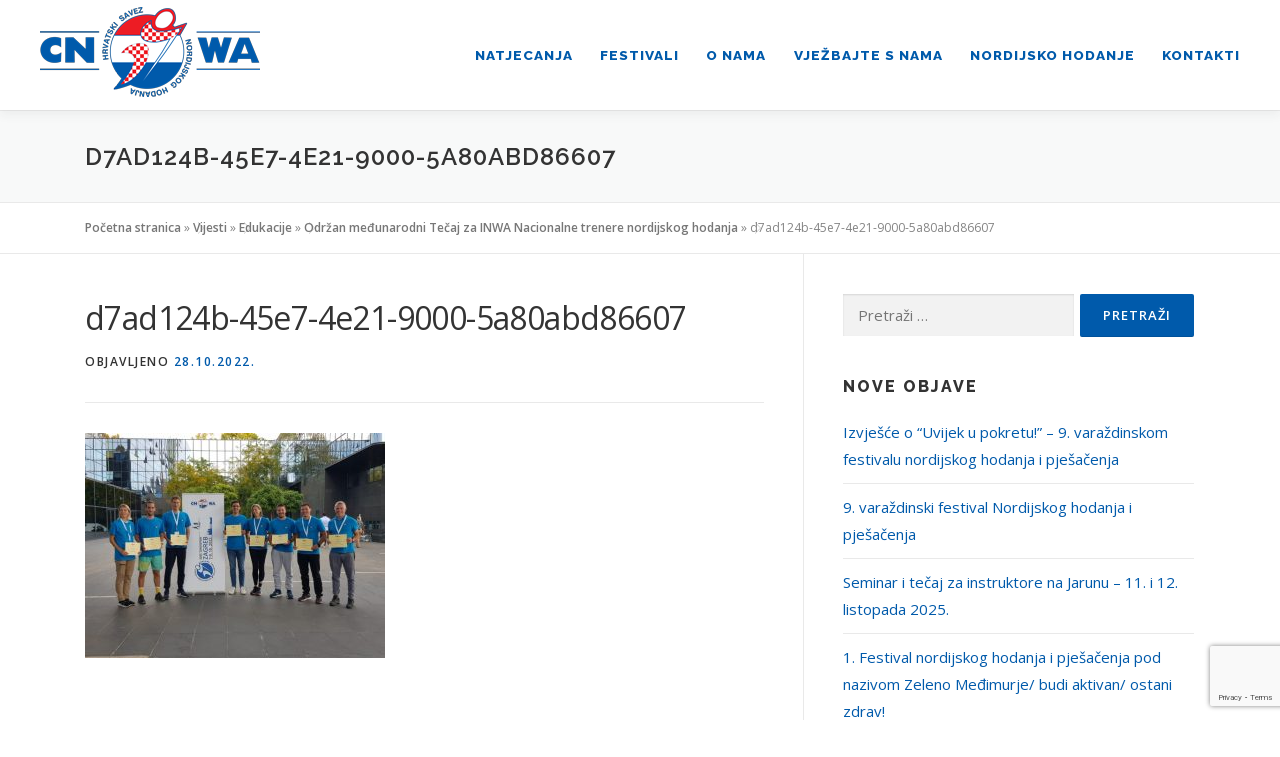

--- FILE ---
content_type: text/html; charset=UTF-8
request_url: https://nordijsko-hodanje.com/odrzan-medunarodni-tecaj-za-inwa-instruktore-nordijskog-hodanja/d7ad124b-45e7-4e21-9000-5a80abd86607/
body_size: 10714
content:
<!DOCTYPE html>
<html lang="hr">
<head>
<meta charset="UTF-8">
<meta name="viewport" content="width=device-width, initial-scale=1">
<link rel="profile" href="https://gmpg.org/xfn/11">
<meta name='robots' content='index, follow, max-image-preview:large, max-snippet:-1, max-video-preview:-1' />
	<style>img:is([sizes="auto" i], [sizes^="auto," i]) { contain-intrinsic-size: 3000px 1500px }</style>
	
	<!-- This site is optimized with the Yoast SEO plugin v24.6 - https://yoast.com/wordpress/plugins/seo/ -->
	<title>d7ad124b-45e7-4e21-9000-5a80abd86607 - Hrvatski savez nordijskog hodanja</title>
	<link rel="canonical" href="https://nordijsko-hodanje.com/odrzan-medunarodni-tecaj-za-inwa-instruktore-nordijskog-hodanja/d7ad124b-45e7-4e21-9000-5a80abd86607/" />
	<meta property="og:locale" content="hr_HR" />
	<meta property="og:type" content="article" />
	<meta property="og:title" content="d7ad124b-45e7-4e21-9000-5a80abd86607 - Hrvatski savez nordijskog hodanja" />
	<meta property="og:url" content="https://nordijsko-hodanje.com/odrzan-medunarodni-tecaj-za-inwa-instruktore-nordijskog-hodanja/d7ad124b-45e7-4e21-9000-5a80abd86607/" />
	<meta property="og:site_name" content="Hrvatski savez nordijskog hodanja" />
	<meta property="og:image" content="https://nordijsko-hodanje.com/odrzan-medunarodni-tecaj-za-inwa-instruktore-nordijskog-hodanja/d7ad124b-45e7-4e21-9000-5a80abd86607" />
	<meta property="og:image:width" content="640" />
	<meta property="og:image:height" content="480" />
	<meta property="og:image:type" content="image/jpeg" />
	<meta name="twitter:card" content="summary_large_image" />
	<script type="application/ld+json" class="yoast-schema-graph">{"@context":"https://schema.org","@graph":[{"@type":"WebPage","@id":"https://nordijsko-hodanje.com/odrzan-medunarodni-tecaj-za-inwa-instruktore-nordijskog-hodanja/d7ad124b-45e7-4e21-9000-5a80abd86607/","url":"https://nordijsko-hodanje.com/odrzan-medunarodni-tecaj-za-inwa-instruktore-nordijskog-hodanja/d7ad124b-45e7-4e21-9000-5a80abd86607/","name":"d7ad124b-45e7-4e21-9000-5a80abd86607 - Hrvatski savez nordijskog hodanja","isPartOf":{"@id":"https://nordijsko-hodanje.com/#website"},"primaryImageOfPage":{"@id":"https://nordijsko-hodanje.com/odrzan-medunarodni-tecaj-za-inwa-instruktore-nordijskog-hodanja/d7ad124b-45e7-4e21-9000-5a80abd86607/#primaryimage"},"image":{"@id":"https://nordijsko-hodanje.com/odrzan-medunarodni-tecaj-za-inwa-instruktore-nordijskog-hodanja/d7ad124b-45e7-4e21-9000-5a80abd86607/#primaryimage"},"thumbnailUrl":"https://nordijsko-hodanje.com/wp-content/uploads/2022/10/d7ad124b-45e7-4e21-9000-5a80abd86607.jpg","datePublished":"2022-10-28T15:44:48+00:00","breadcrumb":{"@id":"https://nordijsko-hodanje.com/odrzan-medunarodni-tecaj-za-inwa-instruktore-nordijskog-hodanja/d7ad124b-45e7-4e21-9000-5a80abd86607/#breadcrumb"},"inLanguage":"hr","potentialAction":[{"@type":"ReadAction","target":["https://nordijsko-hodanje.com/odrzan-medunarodni-tecaj-za-inwa-instruktore-nordijskog-hodanja/d7ad124b-45e7-4e21-9000-5a80abd86607/"]}]},{"@type":"ImageObject","inLanguage":"hr","@id":"https://nordijsko-hodanje.com/odrzan-medunarodni-tecaj-za-inwa-instruktore-nordijskog-hodanja/d7ad124b-45e7-4e21-9000-5a80abd86607/#primaryimage","url":"https://nordijsko-hodanje.com/wp-content/uploads/2022/10/d7ad124b-45e7-4e21-9000-5a80abd86607.jpg","contentUrl":"https://nordijsko-hodanje.com/wp-content/uploads/2022/10/d7ad124b-45e7-4e21-9000-5a80abd86607.jpg","width":640,"height":480},{"@type":"BreadcrumbList","@id":"https://nordijsko-hodanje.com/odrzan-medunarodni-tecaj-za-inwa-instruktore-nordijskog-hodanja/d7ad124b-45e7-4e21-9000-5a80abd86607/#breadcrumb","itemListElement":[{"@type":"ListItem","position":1,"name":"Početna stranica","item":"https://nordijsko-hodanje.com/"},{"@type":"ListItem","position":2,"name":"Vijesti","item":"https://nordijsko-hodanje.com/vijesti/"},{"@type":"ListItem","position":3,"name":"Edukacije","item":"https://nordijsko-hodanje.com/vijesti/edukacije/"},{"@type":"ListItem","position":4,"name":"Održan međunarodni Tečaj za INWA Nacionalne trenere nordijskog hodanja","item":"https://nordijsko-hodanje.com/odrzan-medunarodni-tecaj-za-inwa-instruktore-nordijskog-hodanja/"},{"@type":"ListItem","position":5,"name":"d7ad124b-45e7-4e21-9000-5a80abd86607"}]},{"@type":"WebSite","@id":"https://nordijsko-hodanje.com/#website","url":"https://nordijsko-hodanje.com/","name":"Hrvatski savez nordijskog hodanja","description":"","publisher":{"@id":"https://nordijsko-hodanje.com/#organization"},"potentialAction":[{"@type":"SearchAction","target":{"@type":"EntryPoint","urlTemplate":"https://nordijsko-hodanje.com/?s={search_term_string}"},"query-input":{"@type":"PropertyValueSpecification","valueRequired":true,"valueName":"search_term_string"}}],"inLanguage":"hr"},{"@type":"Organization","@id":"https://nordijsko-hodanje.com/#organization","name":"Hrvatski savez nordijskog hodanja","url":"https://nordijsko-hodanje.com/","logo":{"@type":"ImageObject","inLanguage":"hr","@id":"https://nordijsko-hodanje.com/#/schema/logo/image/","url":"https://nordijsko-hodanje.com/wp-content/uploads/2019/12/logo.png","contentUrl":"https://nordijsko-hodanje.com/wp-content/uploads/2019/12/logo.png","width":220,"height":90,"caption":"Hrvatski savez nordijskog hodanja"},"image":{"@id":"https://nordijsko-hodanje.com/#/schema/logo/image/"}}]}</script>
	<!-- / Yoast SEO plugin. -->


<link rel='dns-prefetch' href='//fonts.googleapis.com' />
<link rel="alternate" type="application/rss+xml" title="Hrvatski savez nordijskog hodanja &raquo; Kanal" href="https://nordijsko-hodanje.com/feed/" />
<link rel="alternate" type="application/rss+xml" title="Hrvatski savez nordijskog hodanja &raquo; Kanal komentara" href="https://nordijsko-hodanje.com/comments/feed/" />
<script type="text/javascript">
/* <![CDATA[ */
window._wpemojiSettings = {"baseUrl":"https:\/\/s.w.org\/images\/core\/emoji\/15.0.3\/72x72\/","ext":".png","svgUrl":"https:\/\/s.w.org\/images\/core\/emoji\/15.0.3\/svg\/","svgExt":".svg","source":{"concatemoji":"https:\/\/nordijsko-hodanje.com\/wp-includes\/js\/wp-emoji-release.min.js?ver=6.7.4"}};
/*! This file is auto-generated */
!function(i,n){var o,s,e;function c(e){try{var t={supportTests:e,timestamp:(new Date).valueOf()};sessionStorage.setItem(o,JSON.stringify(t))}catch(e){}}function p(e,t,n){e.clearRect(0,0,e.canvas.width,e.canvas.height),e.fillText(t,0,0);var t=new Uint32Array(e.getImageData(0,0,e.canvas.width,e.canvas.height).data),r=(e.clearRect(0,0,e.canvas.width,e.canvas.height),e.fillText(n,0,0),new Uint32Array(e.getImageData(0,0,e.canvas.width,e.canvas.height).data));return t.every(function(e,t){return e===r[t]})}function u(e,t,n){switch(t){case"flag":return n(e,"\ud83c\udff3\ufe0f\u200d\u26a7\ufe0f","\ud83c\udff3\ufe0f\u200b\u26a7\ufe0f")?!1:!n(e,"\ud83c\uddfa\ud83c\uddf3","\ud83c\uddfa\u200b\ud83c\uddf3")&&!n(e,"\ud83c\udff4\udb40\udc67\udb40\udc62\udb40\udc65\udb40\udc6e\udb40\udc67\udb40\udc7f","\ud83c\udff4\u200b\udb40\udc67\u200b\udb40\udc62\u200b\udb40\udc65\u200b\udb40\udc6e\u200b\udb40\udc67\u200b\udb40\udc7f");case"emoji":return!n(e,"\ud83d\udc26\u200d\u2b1b","\ud83d\udc26\u200b\u2b1b")}return!1}function f(e,t,n){var r="undefined"!=typeof WorkerGlobalScope&&self instanceof WorkerGlobalScope?new OffscreenCanvas(300,150):i.createElement("canvas"),a=r.getContext("2d",{willReadFrequently:!0}),o=(a.textBaseline="top",a.font="600 32px Arial",{});return e.forEach(function(e){o[e]=t(a,e,n)}),o}function t(e){var t=i.createElement("script");t.src=e,t.defer=!0,i.head.appendChild(t)}"undefined"!=typeof Promise&&(o="wpEmojiSettingsSupports",s=["flag","emoji"],n.supports={everything:!0,everythingExceptFlag:!0},e=new Promise(function(e){i.addEventListener("DOMContentLoaded",e,{once:!0})}),new Promise(function(t){var n=function(){try{var e=JSON.parse(sessionStorage.getItem(o));if("object"==typeof e&&"number"==typeof e.timestamp&&(new Date).valueOf()<e.timestamp+604800&&"object"==typeof e.supportTests)return e.supportTests}catch(e){}return null}();if(!n){if("undefined"!=typeof Worker&&"undefined"!=typeof OffscreenCanvas&&"undefined"!=typeof URL&&URL.createObjectURL&&"undefined"!=typeof Blob)try{var e="postMessage("+f.toString()+"("+[JSON.stringify(s),u.toString(),p.toString()].join(",")+"));",r=new Blob([e],{type:"text/javascript"}),a=new Worker(URL.createObjectURL(r),{name:"wpTestEmojiSupports"});return void(a.onmessage=function(e){c(n=e.data),a.terminate(),t(n)})}catch(e){}c(n=f(s,u,p))}t(n)}).then(function(e){for(var t in e)n.supports[t]=e[t],n.supports.everything=n.supports.everything&&n.supports[t],"flag"!==t&&(n.supports.everythingExceptFlag=n.supports.everythingExceptFlag&&n.supports[t]);n.supports.everythingExceptFlag=n.supports.everythingExceptFlag&&!n.supports.flag,n.DOMReady=!1,n.readyCallback=function(){n.DOMReady=!0}}).then(function(){return e}).then(function(){var e;n.supports.everything||(n.readyCallback(),(e=n.source||{}).concatemoji?t(e.concatemoji):e.wpemoji&&e.twemoji&&(t(e.twemoji),t(e.wpemoji)))}))}((window,document),window._wpemojiSettings);
/* ]]> */
</script>
<style id='wp-emoji-styles-inline-css' type='text/css'>

	img.wp-smiley, img.emoji {
		display: inline !important;
		border: none !important;
		box-shadow: none !important;
		height: 1em !important;
		width: 1em !important;
		margin: 0 0.07em !important;
		vertical-align: -0.1em !important;
		background: none !important;
		padding: 0 !important;
	}
</style>
<link rel='stylesheet' id='wp-block-library-css' href='https://nordijsko-hodanje.com/wp-includes/css/dist/block-library/style.min.css?ver=6.7.4' type='text/css' media='all' />
<style id='classic-theme-styles-inline-css' type='text/css'>
/*! This file is auto-generated */
.wp-block-button__link{color:#fff;background-color:#32373c;border-radius:9999px;box-shadow:none;text-decoration:none;padding:calc(.667em + 2px) calc(1.333em + 2px);font-size:1.125em}.wp-block-file__button{background:#32373c;color:#fff;text-decoration:none}
</style>
<style id='global-styles-inline-css' type='text/css'>
:root{--wp--preset--aspect-ratio--square: 1;--wp--preset--aspect-ratio--4-3: 4/3;--wp--preset--aspect-ratio--3-4: 3/4;--wp--preset--aspect-ratio--3-2: 3/2;--wp--preset--aspect-ratio--2-3: 2/3;--wp--preset--aspect-ratio--16-9: 16/9;--wp--preset--aspect-ratio--9-16: 9/16;--wp--preset--color--black: #000000;--wp--preset--color--cyan-bluish-gray: #abb8c3;--wp--preset--color--white: #ffffff;--wp--preset--color--pale-pink: #f78da7;--wp--preset--color--vivid-red: #cf2e2e;--wp--preset--color--luminous-vivid-orange: #ff6900;--wp--preset--color--luminous-vivid-amber: #fcb900;--wp--preset--color--light-green-cyan: #7bdcb5;--wp--preset--color--vivid-green-cyan: #00d084;--wp--preset--color--pale-cyan-blue: #8ed1fc;--wp--preset--color--vivid-cyan-blue: #0693e3;--wp--preset--color--vivid-purple: #9b51e0;--wp--preset--gradient--vivid-cyan-blue-to-vivid-purple: linear-gradient(135deg,rgba(6,147,227,1) 0%,rgb(155,81,224) 100%);--wp--preset--gradient--light-green-cyan-to-vivid-green-cyan: linear-gradient(135deg,rgb(122,220,180) 0%,rgb(0,208,130) 100%);--wp--preset--gradient--luminous-vivid-amber-to-luminous-vivid-orange: linear-gradient(135deg,rgba(252,185,0,1) 0%,rgba(255,105,0,1) 100%);--wp--preset--gradient--luminous-vivid-orange-to-vivid-red: linear-gradient(135deg,rgba(255,105,0,1) 0%,rgb(207,46,46) 100%);--wp--preset--gradient--very-light-gray-to-cyan-bluish-gray: linear-gradient(135deg,rgb(238,238,238) 0%,rgb(169,184,195) 100%);--wp--preset--gradient--cool-to-warm-spectrum: linear-gradient(135deg,rgb(74,234,220) 0%,rgb(151,120,209) 20%,rgb(207,42,186) 40%,rgb(238,44,130) 60%,rgb(251,105,98) 80%,rgb(254,248,76) 100%);--wp--preset--gradient--blush-light-purple: linear-gradient(135deg,rgb(255,206,236) 0%,rgb(152,150,240) 100%);--wp--preset--gradient--blush-bordeaux: linear-gradient(135deg,rgb(254,205,165) 0%,rgb(254,45,45) 50%,rgb(107,0,62) 100%);--wp--preset--gradient--luminous-dusk: linear-gradient(135deg,rgb(255,203,112) 0%,rgb(199,81,192) 50%,rgb(65,88,208) 100%);--wp--preset--gradient--pale-ocean: linear-gradient(135deg,rgb(255,245,203) 0%,rgb(182,227,212) 50%,rgb(51,167,181) 100%);--wp--preset--gradient--electric-grass: linear-gradient(135deg,rgb(202,248,128) 0%,rgb(113,206,126) 100%);--wp--preset--gradient--midnight: linear-gradient(135deg,rgb(2,3,129) 0%,rgb(40,116,252) 100%);--wp--preset--font-size--small: 13px;--wp--preset--font-size--medium: 20px;--wp--preset--font-size--large: 36px;--wp--preset--font-size--x-large: 42px;--wp--preset--spacing--20: 0.44rem;--wp--preset--spacing--30: 0.67rem;--wp--preset--spacing--40: 1rem;--wp--preset--spacing--50: 1.5rem;--wp--preset--spacing--60: 2.25rem;--wp--preset--spacing--70: 3.38rem;--wp--preset--spacing--80: 5.06rem;--wp--preset--shadow--natural: 6px 6px 9px rgba(0, 0, 0, 0.2);--wp--preset--shadow--deep: 12px 12px 50px rgba(0, 0, 0, 0.4);--wp--preset--shadow--sharp: 6px 6px 0px rgba(0, 0, 0, 0.2);--wp--preset--shadow--outlined: 6px 6px 0px -3px rgba(255, 255, 255, 1), 6px 6px rgba(0, 0, 0, 1);--wp--preset--shadow--crisp: 6px 6px 0px rgba(0, 0, 0, 1);}:where(.is-layout-flex){gap: 0.5em;}:where(.is-layout-grid){gap: 0.5em;}body .is-layout-flex{display: flex;}.is-layout-flex{flex-wrap: wrap;align-items: center;}.is-layout-flex > :is(*, div){margin: 0;}body .is-layout-grid{display: grid;}.is-layout-grid > :is(*, div){margin: 0;}:where(.wp-block-columns.is-layout-flex){gap: 2em;}:where(.wp-block-columns.is-layout-grid){gap: 2em;}:where(.wp-block-post-template.is-layout-flex){gap: 1.25em;}:where(.wp-block-post-template.is-layout-grid){gap: 1.25em;}.has-black-color{color: var(--wp--preset--color--black) !important;}.has-cyan-bluish-gray-color{color: var(--wp--preset--color--cyan-bluish-gray) !important;}.has-white-color{color: var(--wp--preset--color--white) !important;}.has-pale-pink-color{color: var(--wp--preset--color--pale-pink) !important;}.has-vivid-red-color{color: var(--wp--preset--color--vivid-red) !important;}.has-luminous-vivid-orange-color{color: var(--wp--preset--color--luminous-vivid-orange) !important;}.has-luminous-vivid-amber-color{color: var(--wp--preset--color--luminous-vivid-amber) !important;}.has-light-green-cyan-color{color: var(--wp--preset--color--light-green-cyan) !important;}.has-vivid-green-cyan-color{color: var(--wp--preset--color--vivid-green-cyan) !important;}.has-pale-cyan-blue-color{color: var(--wp--preset--color--pale-cyan-blue) !important;}.has-vivid-cyan-blue-color{color: var(--wp--preset--color--vivid-cyan-blue) !important;}.has-vivid-purple-color{color: var(--wp--preset--color--vivid-purple) !important;}.has-black-background-color{background-color: var(--wp--preset--color--black) !important;}.has-cyan-bluish-gray-background-color{background-color: var(--wp--preset--color--cyan-bluish-gray) !important;}.has-white-background-color{background-color: var(--wp--preset--color--white) !important;}.has-pale-pink-background-color{background-color: var(--wp--preset--color--pale-pink) !important;}.has-vivid-red-background-color{background-color: var(--wp--preset--color--vivid-red) !important;}.has-luminous-vivid-orange-background-color{background-color: var(--wp--preset--color--luminous-vivid-orange) !important;}.has-luminous-vivid-amber-background-color{background-color: var(--wp--preset--color--luminous-vivid-amber) !important;}.has-light-green-cyan-background-color{background-color: var(--wp--preset--color--light-green-cyan) !important;}.has-vivid-green-cyan-background-color{background-color: var(--wp--preset--color--vivid-green-cyan) !important;}.has-pale-cyan-blue-background-color{background-color: var(--wp--preset--color--pale-cyan-blue) !important;}.has-vivid-cyan-blue-background-color{background-color: var(--wp--preset--color--vivid-cyan-blue) !important;}.has-vivid-purple-background-color{background-color: var(--wp--preset--color--vivid-purple) !important;}.has-black-border-color{border-color: var(--wp--preset--color--black) !important;}.has-cyan-bluish-gray-border-color{border-color: var(--wp--preset--color--cyan-bluish-gray) !important;}.has-white-border-color{border-color: var(--wp--preset--color--white) !important;}.has-pale-pink-border-color{border-color: var(--wp--preset--color--pale-pink) !important;}.has-vivid-red-border-color{border-color: var(--wp--preset--color--vivid-red) !important;}.has-luminous-vivid-orange-border-color{border-color: var(--wp--preset--color--luminous-vivid-orange) !important;}.has-luminous-vivid-amber-border-color{border-color: var(--wp--preset--color--luminous-vivid-amber) !important;}.has-light-green-cyan-border-color{border-color: var(--wp--preset--color--light-green-cyan) !important;}.has-vivid-green-cyan-border-color{border-color: var(--wp--preset--color--vivid-green-cyan) !important;}.has-pale-cyan-blue-border-color{border-color: var(--wp--preset--color--pale-cyan-blue) !important;}.has-vivid-cyan-blue-border-color{border-color: var(--wp--preset--color--vivid-cyan-blue) !important;}.has-vivid-purple-border-color{border-color: var(--wp--preset--color--vivid-purple) !important;}.has-vivid-cyan-blue-to-vivid-purple-gradient-background{background: var(--wp--preset--gradient--vivid-cyan-blue-to-vivid-purple) !important;}.has-light-green-cyan-to-vivid-green-cyan-gradient-background{background: var(--wp--preset--gradient--light-green-cyan-to-vivid-green-cyan) !important;}.has-luminous-vivid-amber-to-luminous-vivid-orange-gradient-background{background: var(--wp--preset--gradient--luminous-vivid-amber-to-luminous-vivid-orange) !important;}.has-luminous-vivid-orange-to-vivid-red-gradient-background{background: var(--wp--preset--gradient--luminous-vivid-orange-to-vivid-red) !important;}.has-very-light-gray-to-cyan-bluish-gray-gradient-background{background: var(--wp--preset--gradient--very-light-gray-to-cyan-bluish-gray) !important;}.has-cool-to-warm-spectrum-gradient-background{background: var(--wp--preset--gradient--cool-to-warm-spectrum) !important;}.has-blush-light-purple-gradient-background{background: var(--wp--preset--gradient--blush-light-purple) !important;}.has-blush-bordeaux-gradient-background{background: var(--wp--preset--gradient--blush-bordeaux) !important;}.has-luminous-dusk-gradient-background{background: var(--wp--preset--gradient--luminous-dusk) !important;}.has-pale-ocean-gradient-background{background: var(--wp--preset--gradient--pale-ocean) !important;}.has-electric-grass-gradient-background{background: var(--wp--preset--gradient--electric-grass) !important;}.has-midnight-gradient-background{background: var(--wp--preset--gradient--midnight) !important;}.has-small-font-size{font-size: var(--wp--preset--font-size--small) !important;}.has-medium-font-size{font-size: var(--wp--preset--font-size--medium) !important;}.has-large-font-size{font-size: var(--wp--preset--font-size--large) !important;}.has-x-large-font-size{font-size: var(--wp--preset--font-size--x-large) !important;}
:where(.wp-block-post-template.is-layout-flex){gap: 1.25em;}:where(.wp-block-post-template.is-layout-grid){gap: 1.25em;}
:where(.wp-block-columns.is-layout-flex){gap: 2em;}:where(.wp-block-columns.is-layout-grid){gap: 2em;}
:root :where(.wp-block-pullquote){font-size: 1.5em;line-height: 1.6;}
</style>
<link rel='stylesheet' id='contact-form-7-css' href='https://nordijsko-hodanje.com/wp-content/plugins/contact-form-7/includes/css/styles.css?ver=6.0.4' type='text/css' media='all' />
<link rel='stylesheet' id='onepress-fonts-css' href='https://fonts.googleapis.com/css?family=Raleway%3A400%2C500%2C600%2C700%2C300%2C100%2C800%2C900%7COpen+Sans%3A400%2C300%2C300italic%2C400italic%2C600%2C600italic%2C700%2C700italic&#038;subset=latin%2Clatin-ext&#038;ver=2.2.4' type='text/css' media='all' />
<link rel='stylesheet' id='onepress-animate-css' href='https://nordijsko-hodanje.com/wp-content/themes/onepress/assets/css/animate.min.css?ver=2.2.4' type='text/css' media='all' />
<link rel='stylesheet' id='onepress-fa-css' href='https://nordijsko-hodanje.com/wp-content/themes/onepress/assets/css/font-awesome.min.css?ver=4.7.0' type='text/css' media='all' />
<link rel='stylesheet' id='onepress-bootstrap-css' href='https://nordijsko-hodanje.com/wp-content/themes/onepress/assets/css/bootstrap.min.css?ver=2.2.4' type='text/css' media='all' />
<link rel='stylesheet' id='onepress-style-css' href='https://nordijsko-hodanje.com/wp-content/themes/onepress/style.css?ver=6.7.4' type='text/css' media='all' />
<style id='onepress-style-inline-css' type='text/css'>
#main .video-section section.hero-slideshow-wrapper{background:transparent}.hero-slideshow-wrapper:after{position:absolute;top:0px;left:0px;width:100%;height:100%;background-color:rgba(0,0,0,0.3);display:block;content:""}.body-desktop .parallax-hero .hero-slideshow-wrapper:after{display:none!important}#parallax-hero>.parallax-bg::before{background-color:rgba(0,0,0,0.3);opacity:1}.body-desktop .parallax-hero .hero-slideshow-wrapper:after{display:none!important}a,.screen-reader-text:hover,.screen-reader-text:active,.screen-reader-text:focus,.header-social a,.onepress-menu a:hover,.onepress-menu ul li a:hover,.onepress-menu li.onepress-current-item>a,.onepress-menu ul li.current-menu-item>a,.onepress-menu>li a.menu-actived,.onepress-menu.onepress-menu-mobile li.onepress-current-item>a,.site-footer a,.site-footer .footer-social a:hover,.site-footer .btt a:hover,.highlight,#comments .comment .comment-wrapper .comment-meta .comment-time:hover,#comments .comment .comment-wrapper .comment-meta .comment-reply-link:hover,#comments .comment .comment-wrapper .comment-meta .comment-edit-link:hover,.btn-theme-primary-outline,.sidebar .widget a:hover,.section-services .service-item .service-image i,.counter_item .counter__number,.team-member .member-thumb .member-profile a:hover,.icon-background-default{color:#005aab}input[type="reset"],input[type="submit"],input[type="submit"],input[type="reset"]:hover,input[type="submit"]:hover,input[type="submit"]:hover .nav-links a:hover,.btn-theme-primary,.btn-theme-primary-outline:hover,.section-testimonials .card-theme-primary,.woocommerce #respond input#submit,.woocommerce a.button,.woocommerce button.button,.woocommerce input.button,.woocommerce button.button.alt,.pirate-forms-submit-button,.pirate-forms-submit-button:hover,input[type="reset"],input[type="submit"],input[type="submit"],.pirate-forms-submit-button,.contact-form div.wpforms-container-full .wpforms-form .wpforms-submit,.contact-form div.wpforms-container-full .wpforms-form .wpforms-submit:hover,.nav-links a:hover,.nav-links a.current,.nav-links .page-numbers:hover,.nav-links .page-numbers.current{background:#005aab}.btn-theme-primary-outline,.btn-theme-primary-outline:hover,.pricing__item:hover,.section-testimonials .card-theme-primary,.entry-content blockquote{border-color:#005aab}.site-footer .site-info,.site-footer .btt a{background-color:#005aab}.site-footer .site-info{color:#ffffff}.site-footer .btt a,.site-footer .site-info a{color:#ffffff}#footer-widgets{color:#ffffff;background-color:#005aab}#footer-widgets .sidebar .widget a{color:#ffffff}.gallery-carousel .g-item{padding:0px 2px}.gallery-carousel{margin-left:-2px;margin-right:-2px}.gallery-grid .g-item,.gallery-masonry .g-item .inner{padding:2px}.gallery-grid,.gallery-masonry{margin:-2px}
</style>
<link rel='stylesheet' id='onepress-gallery-lightgallery-css' href='https://nordijsko-hodanje.com/wp-content/themes/onepress/assets/css/lightgallery.css?ver=6.7.4' type='text/css' media='all' />
<link rel='stylesheet' id='mimetypes-link-icons-css' href='https://nordijsko-hodanje.com/wp-content/plugins/mimetypes-link-icons/css/style.php?cssvars=bXRsaV9oZWlnaHQ9MTYmbXRsaV9pbWFnZV90eXBlPXBuZyZtdGxpX2xlZnRvcnJpZ2h0PWxlZnQmYWN0aXZlX3R5cGVzPWRvY3xkb2N4fHBkZg%3D&#038;ver=3.0' type='text/css' media='all' />
<script type="text/javascript" id="jquery-core-js-extra">
/* <![CDATA[ */
var onepress_js_settings = {"onepress_disable_animation":"","onepress_disable_sticky_header":"","onepress_vertical_align_menu":"","hero_animation":"flipInX","hero_speed":"5000","hero_fade":"750","hero_duration":"5000","hero_disable_preload":"","is_home":"","gallery_enable":"1","is_rtl":""};
/* ]]> */
</script>
<script type="text/javascript" src="https://nordijsko-hodanje.com/wp-includes/js/jquery/jquery.min.js?ver=3.7.1" id="jquery-core-js"></script>
<script type="text/javascript" src="https://nordijsko-hodanje.com/wp-includes/js/jquery/jquery-migrate.min.js?ver=3.4.1" id="jquery-migrate-js"></script>
<link rel="https://api.w.org/" href="https://nordijsko-hodanje.com/wp-json/" /><link rel="alternate" title="JSON" type="application/json" href="https://nordijsko-hodanje.com/wp-json/wp/v2/media/1390" /><link rel="EditURI" type="application/rsd+xml" title="RSD" href="https://nordijsko-hodanje.com/xmlrpc.php?rsd" />
<meta name="generator" content="WordPress 6.7.4" />
<link rel='shortlink' href='https://nordijsko-hodanje.com/?p=1390' />
<link rel="alternate" title="oEmbed (JSON)" type="application/json+oembed" href="https://nordijsko-hodanje.com/wp-json/oembed/1.0/embed?url=https%3A%2F%2Fnordijsko-hodanje.com%2Fodrzan-medunarodni-tecaj-za-inwa-instruktore-nordijskog-hodanja%2Fd7ad124b-45e7-4e21-9000-5a80abd86607%2F" />
<link rel="alternate" title="oEmbed (XML)" type="text/xml+oembed" href="https://nordijsko-hodanje.com/wp-json/oembed/1.0/embed?url=https%3A%2F%2Fnordijsko-hodanje.com%2Fodrzan-medunarodni-tecaj-za-inwa-instruktore-nordijskog-hodanja%2Fd7ad124b-45e7-4e21-9000-5a80abd86607%2F&#038;format=xml" />
<link rel="icon" href="https://nordijsko-hodanje.com/wp-content/uploads/2020/06/favicon.png" sizes="32x32" />
<link rel="icon" href="https://nordijsko-hodanje.com/wp-content/uploads/2020/06/favicon.png" sizes="192x192" />
<link rel="apple-touch-icon" href="https://nordijsko-hodanje.com/wp-content/uploads/2020/06/favicon.png" />
<meta name="msapplication-TileImage" content="https://nordijsko-hodanje.com/wp-content/uploads/2020/06/favicon.png" />
</head>

<body data-rsssl=1 class="attachment attachment-template-default single single-attachment postid-1390 attachmentid-1390 attachment-jpeg wp-custom-logo">
<div id="page" class="hfeed site">
	<a class="skip-link screen-reader-text" href="#content">Preskoči na sadržaj</a>
    <div id="header-section" class="h-on-top no-transparent">		<header id="masthead" class="site-header header-contained is-sticky no-scroll no-t h-on-top" role="banner">
			<div class="container-fluid">
				<div class="site-branding">
				<div class="site-brand-inner has-logo-img no-desc"><div class="site-logo-div"><a href="https://nordijsko-hodanje.com/" class="custom-logo-link  no-t-logo" rel="home" itemprop="url"><img width="220" height="90" src="https://nordijsko-hodanje.com/wp-content/uploads/2019/12/logo.png" class="custom-logo" alt="Hrvatski savez nordijskog hodanja" itemprop="logo" decoding="async" /></a></div></div>				</div>
				<div class="header-right-wrapper">
					<a href="#0" id="nav-toggle">Izbornik<span></span></a>
					<nav id="site-navigation" class="main-navigation" role="navigation">
						<ul class="onepress-menu">
							<li id="menu-item-1525" class="menu-item menu-item-type-custom menu-item-object-custom menu-item-has-children menu-item-1525"><a href="#">Natjecanja</a>
<ul class="sub-menu">
	<li id="menu-item-1526" class="menu-item menu-item-type-post_type menu-item-object-page menu-item-1526"><a href="https://nordijsko-hodanje.com/natjecanja/">Kalendar natjecanja</a></li>
	<li id="menu-item-1447" class="menu-item menu-item-type-post_type menu-item-object-page menu-item-1447"><a href="https://nordijsko-hodanje.com/natjecanja/pravila-natjecanja-cnwa-inwa/">Pravila natjecanja CNWA – INWA</a></li>
	<li id="menu-item-1560" class="menu-item menu-item-type-post_type menu-item-object-page menu-item-1560"><a href="https://nordijsko-hodanje.com/natjecanja/poredak/">Poredak</a></li>
</ul>
</li>
<li id="menu-item-1454" class="menu-item menu-item-type-post_type menu-item-object-page menu-item-1454"><a href="https://nordijsko-hodanje.com/festivali/">Festivali</a></li>
<li id="menu-item-771" class="menu-item menu-item-type-custom menu-item-object-custom menu-item-has-children menu-item-771"><a href="#">O nama</a>
<ul class="sub-menu">
	<li id="menu-item-36" class="menu-item menu-item-type-post_type menu-item-object-page menu-item-36"><a href="https://nordijsko-hodanje.com/o-savezu/">O savezu</a></li>
	<li id="menu-item-27" class="menu-item menu-item-type-post_type menu-item-object-page menu-item-27"><a href="https://nordijsko-hodanje.com/udruge-i-klubovi-rh/">Udruge i klubovi RH</a></li>
	<li id="menu-item-784" class="menu-item menu-item-type-post_type menu-item-object-page menu-item-784"><a href="https://nordijsko-hodanje.com/galerija/">Galerija</a></li>
</ul>
</li>
<li id="menu-item-852" class="menu-item menu-item-type-custom menu-item-object-custom menu-item-has-children menu-item-852"><a href="#">Vježbajte s nama</a>
<ul class="sub-menu">
	<li id="menu-item-853" class="menu-item menu-item-type-custom menu-item-object-custom menu-item-has-children menu-item-853"><a href="#">Vježbe za cijelo tijelo</a>
	<ul class="sub-menu">
		<li id="menu-item-817" class="menu-item menu-item-type-post_type menu-item-object-page menu-item-817"><a href="https://nordijsko-hodanje.com/vjezba-a/">Vježba A</a></li>
		<li id="menu-item-875" class="menu-item menu-item-type-post_type menu-item-object-page menu-item-875"><a href="https://nordijsko-hodanje.com/vjezba-b/">Vježba B</a></li>
		<li id="menu-item-894" class="menu-item menu-item-type-post_type menu-item-object-page menu-item-894"><a href="https://nordijsko-hodanje.com/vjezba-c/">Vježba C</a></li>
	</ul>
</li>
	<li id="menu-item-916" class="menu-item menu-item-type-post_type menu-item-object-page menu-item-916"><a href="https://nordijsko-hodanje.com/vjezbe-za-noge/">Vježbe za noge</a></li>
</ul>
</li>
<li id="menu-item-80" class="menu-item menu-item-type-post_type menu-item-object-page menu-item-80"><a href="https://nordijsko-hodanje.com/nordijsko-hodanje/">Nordijsko hodanje</a></li>
<li id="menu-item-30" class="menu-item menu-item-type-post_type menu-item-object-page menu-item-30"><a href="https://nordijsko-hodanje.com/kontakti/">Kontakti</a></li>
						</ul>
					</nav>
					<!-- #site-navigation -->
				</div>
			</div>
		</header><!-- #masthead -->
		</div>					<div class="page-header">
				<div class="container">
					<h1 class="entry-title">d7ad124b-45e7-4e21-9000-5a80abd86607</h1>				</div>
			</div>
				
	<div id="content" class="site-content">

		        <div class="breadcrumbs" typeof="BreadcrumbList" vocab="http://schema.org/">
			<div class="container">
            <span><span><a href="https://nordijsko-hodanje.com/">Početna stranica</a></span> » <span><a href="https://nordijsko-hodanje.com/vijesti/">Vijesti</a></span> » <span><a href="https://nordijsko-hodanje.com/vijesti/edukacije/">Edukacije</a></span> » <span><a href="https://nordijsko-hodanje.com/odrzan-medunarodni-tecaj-za-inwa-instruktore-nordijskog-hodanja/">Održan međunarodni Tečaj za INWA Nacionalne trenere nordijskog hodanja</a></span> » <span class="breadcrumb_last" aria-current="page">d7ad124b-45e7-4e21-9000-5a80abd86607</span></span>            </div>
        </div>
        
		<div id="content-inside" class="container right-sidebar">
			<div id="primary" class="content-area">
				<main id="main" class="site-main" role="main">

				
					<article id="post-1390" class="post-1390 attachment type-attachment status-inherit hentry">
	<header class="entry-header">
		<h1 class="entry-title">d7ad124b-45e7-4e21-9000-5a80abd86607</h1>        		<div class="entry-meta">
			<span class="posted-on">Objavljeno <a href="https://nordijsko-hodanje.com/odrzan-medunarodni-tecaj-za-inwa-instruktore-nordijskog-hodanja/d7ad124b-45e7-4e21-9000-5a80abd86607/" rel="bookmark"><time class="entry-date published updated" datetime="2022-10-28T17:44:48+02:00">28.10.2022.</time></a></span><span class="byline"> </span>		</div><!-- .entry-meta -->
        	</header><!-- .entry-header -->

    
	<div class="entry-content">
		<p class="attachment"><a href='https://nordijsko-hodanje.com/wp-content/uploads/2022/10/d7ad124b-45e7-4e21-9000-5a80abd86607.jpg'><img fetchpriority="high" decoding="async" width="300" height="225" src="https://nordijsko-hodanje.com/wp-content/uploads/2022/10/d7ad124b-45e7-4e21-9000-5a80abd86607-300x225.jpg" class="attachment-medium size-medium" alt="" srcset="https://nordijsko-hodanje.com/wp-content/uploads/2022/10/d7ad124b-45e7-4e21-9000-5a80abd86607-300x225.jpg 300w, https://nordijsko-hodanje.com/wp-content/uploads/2022/10/d7ad124b-45e7-4e21-9000-5a80abd86607.jpg 640w" sizes="(max-width: 300px) 100vw, 300px" /></a></p>
			</div><!-- .entry-content -->
    
    
    </article><!-- #post-## -->


				
				</main><!-- #main -->
			</div><!-- #primary -->

                            
<div id="secondary" class="widget-area sidebar" role="complementary">
	<aside id="search-2" class="widget widget_search"><form role="search" method="get" class="search-form" action="https://nordijsko-hodanje.com/">
				<label>
					<span class="screen-reader-text">Pretraži:</span>
					<input type="search" class="search-field" placeholder="Pretraži &hellip;" value="" name="s" />
				</label>
				<input type="submit" class="search-submit" value="Pretraži" />
			</form></aside>
		<aside id="recent-posts-2" class="widget widget_recent_entries">
		<h2 class="widget-title">Nove objave</h2>
		<ul>
											<li>
					<a href="https://nordijsko-hodanje.com/izvjesce-o-uvijek-u-pokretu-9-varazdinskom-festivalu-nordijskog-hodanja-i-pjesacenja/">Izvješće o “Uvijek u pokretu!” – 9. varaždinskom festivalu nordijskog hodanja i pješačenja</a>
									</li>
											<li>
					<a href="https://nordijsko-hodanje.com/9-varazdinski-festival-nordijskog-hodanja-i-pjesacenja/">9. varaždinski festival Nordijskog hodanja i pješačenja</a>
									</li>
											<li>
					<a href="https://nordijsko-hodanje.com/seminar-i-tecaj-za-instruktore-na-jarunu-11-i-12-listopada-2025/">Seminar i tečaj za instruktore na Jarunu – 11. i 12. listopada 2025.</a>
									</li>
											<li>
					<a href="https://nordijsko-hodanje.com/1-festival-nordijskog-hodanja-i-pjesacenja-pod-nazivom-zeleno-medimurje-budi-aktivan-ostani-zdrav/">1. Festival nordijskog hodanja i pješačenja pod nazivom Zeleno Međimurje/ budi aktivan/ ostani zdrav!</a>
									</li>
											<li>
					<a href="https://nordijsko-hodanje.com/7-festival-nordijskog-hodanja-i-pjesacenja-lepoglava-2025/">7. Festival nordijskog hodanja i pješačenja &#8211; Lepoglava 2025.</a>
									</li>
					</ul>

		</aside><aside id="categories-2" class="widget widget_categories"><h2 class="widget-title">Kategorije</h2>
			<ul>
					<li class="cat-item cat-item-12"><a href="https://nordijsko-hodanje.com/vijesti/aktivnosti/">Aktivnosti</a>
</li>
	<li class="cat-item cat-item-10"><a href="https://nordijsko-hodanje.com/vijesti/dogadanja/">Događanja</a>
</li>
	<li class="cat-item cat-item-21"><a href="https://nordijsko-hodanje.com/drustvo-sportske-rekreacije-strmec/">Društvo Sportske rekreacije Strmec</a>
</li>
	<li class="cat-item cat-item-23"><a href="https://nordijsko-hodanje.com/drustvo-za-sport-i-rekreaciju-jastreb-extreme/">Društvo za sport i rekreaciju Jastreb extreme</a>
</li>
	<li class="cat-item cat-item-24"><a href="https://nordijsko-hodanje.com/dsr-sport-za-sve-samobor/">DSR „Sport za sve“ Samobor</a>
</li>
	<li class="cat-item cat-item-11"><a href="https://nordijsko-hodanje.com/vijesti/edukacije/">Edukacije</a>
</li>
	<li class="cat-item cat-item-14"><a href="https://nordijsko-hodanje.com/vijesti/eu-fodovi-projekti/">EU fodovi / projekti</a>
</li>
	<li class="cat-item cat-item-17"><a href="https://nordijsko-hodanje.com/vijesti/klub-nh-varazdin/">Klub NH Varaždin</a>
</li>
	<li class="cat-item cat-item-19"><a href="https://nordijsko-hodanje.com/klub-nordijskog-hodanja-split/">Klub Nordijskog Hodanja SPLIT</a>
</li>
	<li class="cat-item cat-item-20"><a href="https://nordijsko-hodanje.com/klub-nordijskog-hodanja-zagreb/">Klub Nordijskog hodanja Zagreb</a>
</li>
	<li class="cat-item cat-item-15"><a href="https://nordijsko-hodanje.com/vijesti/klub-za-sportsku-rekreaciju-gorovo/">Klub za športsku rekreaciju &#039;GOROVO&#039;</a>
</li>
	<li class="cat-item cat-item-18"><a href="https://nordijsko-hodanje.com/sport-za-sve/">Sport za sve</a>
</li>
	<li class="cat-item cat-item-13"><a href="https://nordijsko-hodanje.com/vijesti/udruga-drava/">Udruga Drava</a>
</li>
	<li class="cat-item cat-item-1"><a href="https://nordijsko-hodanje.com/vijesti/">Vijesti</a>
</li>
			</ul>

			</aside><aside id="text-4" class="widget widget_text"><h2 class="widget-title">Kontak saveza</h2>			<div class="textwidget"><p><strong>Predsjednik Saveza</strong>:<br />
Krešimir Ritz, viši sportski trener<br />
tel. +385 98 319480<br />
email: kresimir.ritz@nordijsko-hodanje.com</p>
<p><strong>Predsjednik odbora za edukaciju<br />
</strong>Alvin Alić<br />
tel. +385 92 183 3935<br />
email: alvin.alic@nordijsko-hodanje.com</p>
<p><strong>Predsjednik odbora za festivale<br />
</strong>Dalibor Korenić<br />
tel. +385 91 420 0650<br />
email: dalibor.korenic@nordijsko-hodanje.com</p>
<p><strong>Dopredsjednik Saveza</strong>:<br />
Davorin Antonić, prof.<br />
tel. +385 99 4007893<br />
email: davorin.antonic@nordijsko-hodanje.com</p>
</div>
		</aside></div><!-- #secondary -->
            
		</div><!--#content-inside -->
	</div><!-- #content -->

    <section class="section-padding onepage-section">
            <div class="container">
                <a href="https://www.merrell.hr/" target="_blank"><img src="https://nordijsko-hodanje.com/wp-content/uploads/2023/04/marrell.jpg" alt="sponzor hrvatskog saveza nordijskog hodanja Merrell"></a>
            </div>
        </section>
    <footer id="colophon" class="site-footer" role="contentinfo">
        			<div id="footer-widgets" class="footer-widgets section-padding ">
				<div class="container">
					<div class="row">
														<div id="footer-1" class="col-md-4 col-sm-12 footer-column widget-area sidebar" role="complementary">
									<aside id="text-3" class="footer-widget widget widget_text">			<div class="textwidget"><p><strong>Predsjednik Saveza</strong>:<br />
Krešimir Ritz, viši sportski trener<br />
tel. +385 98 319480<br />
email: kresimir.ritz@nordijsko-hodanje.com</p>
<p><strong>Predsjednik odbora za edukaciju<br />
</strong>Alvin Alić<br />
tel. +385 92 183 3935<br />
email: alvin.alic@nordijsko-hodanje.com</p>
<p><strong>Predsjednik odbora za festivale<br />
</strong>Dalibor Korenić<br />
tel. +385 91 420 0650<br />
email: dalibor.korenic@nordijsko-hodanje.com</p>
<p><strong>Dopredsjednik Saveza</strong>:<br />
Davorin Antonić, prof.<br />
tel. +385 99 4007893<br />
email: davorin.antonic@nordijsko-hodanje.com</p>
</div>
		</aside>								</div>
																<div id="footer-2" class="col-md-4 col-sm-12 footer-column widget-area sidebar" role="complementary">
									<aside id="media_image-3" class="footer-widget widget widget_media_image"><img width="300" height="212" src="https://nordijsko-hodanje.com/wp-content/uploads/2021/10/Croatian-Nordic-Walking-Association-300x212.png" class="image wp-image-1088  attachment-medium size-medium" alt="" style="max-width: 100%; height: auto;" decoding="async" loading="lazy" srcset="https://nordijsko-hodanje.com/wp-content/uploads/2021/10/Croatian-Nordic-Walking-Association-300x212.png 300w, https://nordijsko-hodanje.com/wp-content/uploads/2021/10/Croatian-Nordic-Walking-Association-1024x724.png 1024w, https://nordijsko-hodanje.com/wp-content/uploads/2021/10/Croatian-Nordic-Walking-Association-768x543.png 768w, https://nordijsko-hodanje.com/wp-content/uploads/2021/10/Croatian-Nordic-Walking-Association-1536x1086.png 1536w, https://nordijsko-hodanje.com/wp-content/uploads/2021/10/Croatian-Nordic-Walking-Association.png 2000w" sizes="auto, (max-width: 300px) 100vw, 300px" /></aside><aside id="media_image-2" class="footer-widget widget widget_media_image"><img width="300" height="205" src="https://nordijsko-hodanje.com/wp-content/uploads/2021/10/TAFISA-300x205.jpg" class="image wp-image-1069  attachment-medium size-medium" alt="" style="max-width: 100%; height: auto;" decoding="async" loading="lazy" srcset="https://nordijsko-hodanje.com/wp-content/uploads/2021/10/TAFISA-300x205.jpg 300w, https://nordijsko-hodanje.com/wp-content/uploads/2021/10/TAFISA.jpg 500w" sizes="auto, (max-width: 300px) 100vw, 300px" /></aside>								</div>
																<div id="footer-3" class="col-md-4 col-sm-12 footer-column widget-area sidebar" role="complementary">
									<aside id="text-2" class="footer-widget widget widget_text"><h2 class="widget-title">PROJEKT FONDOVA EU</h2>			<div class="textwidget"><p><a href="http://www.strukturnifondovi.hr/" target="_blank" rel="noopener"><img loading="lazy" decoding="async" class="alignnone size-full wp-image-767" src="https://nordijsko-hodanje.com/wp-content/uploads/2020/10/eu-plamen.jpg" alt="" width="709" height="222" srcset="https://nordijsko-hodanje.com/wp-content/uploads/2020/10/eu-plamen.jpg 709w, https://nordijsko-hodanje.com/wp-content/uploads/2020/10/eu-plamen-300x94.jpg 300w" sizes="auto, (max-width: 709px) 100vw, 709px" /></a></p>
<p><a href="http://www.strukturnifondovi.hr/" target="_blank" rel="noopener">www.strukturnifondovi.hr</a></p>
<p>&nbsp;</p>
<p>Izrada web stranice, isključiva je odgovornost Hrvatskog saveza nordijskog hodanja</p>
</div>
		</aside>								</div>
													</div>
				</div>
			</div>
				
        <div class="site-info">
            <div class="container">
                                    <div class="btt">
                        <a class="back-to-top" href="#page" title="Povratak na Vrh"><i class="fa fa-angle-double-up wow flash" data-wow-duration="2s"></i></a>
                    </div>
                                		Copyright &copy; 2026 Hrvatski savez nordijskog hodanja		            </div>
        </div>
        <!-- .site-info -->

    </footer><!-- #colophon -->
    </div><!-- #page -->


 <script>
   jQuery(document).ready(function($){
   // Instantiate Magnific Lightbox
     $('.gallery-item a').magnificPopup({
       type:'image',
       image: {
         verticalFit: true
       },
       gallery: {
        enabled: true
       }
     });
   });
 </script>
<script type="text/javascript" src="https://nordijsko-hodanje.com/wp-includes/js/dist/hooks.min.js?ver=4d63a3d491d11ffd8ac6" id="wp-hooks-js"></script>
<script type="text/javascript" src="https://nordijsko-hodanje.com/wp-includes/js/dist/i18n.min.js?ver=5e580eb46a90c2b997e6" id="wp-i18n-js"></script>
<script type="text/javascript" id="wp-i18n-js-after">
/* <![CDATA[ */
wp.i18n.setLocaleData( { 'text direction\u0004ltr': [ 'ltr' ] } );
/* ]]> */
</script>
<script type="text/javascript" src="https://nordijsko-hodanje.com/wp-content/plugins/contact-form-7/includes/swv/js/index.js?ver=6.0.4" id="swv-js"></script>
<script type="text/javascript" id="contact-form-7-js-translations">
/* <![CDATA[ */
( function( domain, translations ) {
	var localeData = translations.locale_data[ domain ] || translations.locale_data.messages;
	localeData[""].domain = domain;
	wp.i18n.setLocaleData( localeData, domain );
} )( "contact-form-7", {"translation-revision-date":"2025-02-19 18:51:23+0000","generator":"GlotPress\/4.0.1","domain":"messages","locale_data":{"messages":{"":{"domain":"messages","plural-forms":"nplurals=3; plural=(n % 10 == 1 && n % 100 != 11) ? 0 : ((n % 10 >= 2 && n % 10 <= 4 && (n % 100 < 12 || n % 100 > 14)) ? 1 : 2);","lang":"hr"},"This contact form is placed in the wrong place.":["Ovaj obrazac za kontaktiranje postavljen je na krivo mjesto."],"Error:":["Gre\u0161ka:"]}},"comment":{"reference":"includes\/js\/index.js"}} );
/* ]]> */
</script>
<script type="text/javascript" id="contact-form-7-js-before">
/* <![CDATA[ */
var wpcf7 = {
    "api": {
        "root": "https:\/\/nordijsko-hodanje.com\/wp-json\/",
        "namespace": "contact-form-7\/v1"
    }
};
/* ]]> */
</script>
<script type="text/javascript" src="https://nordijsko-hodanje.com/wp-content/plugins/contact-form-7/includes/js/index.js?ver=6.0.4" id="contact-form-7-js"></script>
<script type="text/javascript" src="https://nordijsko-hodanje.com/wp-content/themes/onepress/assets/js/plugins.js?ver=2.2.4" id="onepress-js-plugins-js"></script>
<script type="text/javascript" src="https://nordijsko-hodanje.com/wp-content/themes/onepress/assets/js/bootstrap.min.js?ver=2.2.4" id="onepress-js-bootstrap-js"></script>
<script type="text/javascript" src="https://nordijsko-hodanje.com/wp-content/themes/onepress/assets/js/jquery.magnific-popup.min.js?ver=1.0.0" id="onepress-js-magnific-js"></script>
<script type="text/javascript" src="https://nordijsko-hodanje.com/wp-content/themes/onepress/assets/js/owl.carousel.min.js?ver=2.2.4" id="onepress-gallery-carousel-js"></script>
<script type="text/javascript" src="https://nordijsko-hodanje.com/wp-content/themes/onepress/assets/js/theme.js?ver=2.2.4" id="onepress-theme-js"></script>
<script type="text/javascript" id="mimetypes-link-icons-js-extra">
/* <![CDATA[ */
var i18n_mtli = {"hidethings":"1","enable_async":"","enable_async_debug":"","avoid_selector":".wp-caption"};
/* ]]> */
</script>
<script type="text/javascript" src="https://nordijsko-hodanje.com/wp-content/plugins/mimetypes-link-icons/js/mtli-str-replace.min.js?ver=3.1.0" id="mimetypes-link-icons-js"></script>
<script type="text/javascript" src="https://www.google.com/recaptcha/api.js?render=6LdN3asZAAAAAO1oa5ZbS6yFMu2bdC3dFjLI_KZ5&amp;ver=3.0" id="google-recaptcha-js"></script>
<script type="text/javascript" src="https://nordijsko-hodanje.com/wp-includes/js/dist/vendor/wp-polyfill.min.js?ver=3.15.0" id="wp-polyfill-js"></script>
<script type="text/javascript" id="wpcf7-recaptcha-js-before">
/* <![CDATA[ */
var wpcf7_recaptcha = {
    "sitekey": "6LdN3asZAAAAAO1oa5ZbS6yFMu2bdC3dFjLI_KZ5",
    "actions": {
        "homepage": "homepage",
        "contactform": "contactform"
    }
};
/* ]]> */
</script>
<script type="text/javascript" src="https://nordijsko-hodanje.com/wp-content/plugins/contact-form-7/modules/recaptcha/index.js?ver=6.0.4" id="wpcf7-recaptcha-js"></script>
<script src="//cdnjs.cloudflare.com/ajax/libs/jquery.matchHeight/0.7.0/jquery.matchHeight-min.js"></script>
<script type="text/javascript">
	jQuery('.box').matchHeight();
</script>
</body>
</html>


--- FILE ---
content_type: text/html; charset=utf-8
request_url: https://www.google.com/recaptcha/api2/anchor?ar=1&k=6LdN3asZAAAAAO1oa5ZbS6yFMu2bdC3dFjLI_KZ5&co=aHR0cHM6Ly9ub3JkaWpza28taG9kYW5qZS5jb206NDQz&hl=en&v=PoyoqOPhxBO7pBk68S4YbpHZ&size=invisible&anchor-ms=20000&execute-ms=30000&cb=ysf19ti7e3ft
body_size: 48737
content:
<!DOCTYPE HTML><html dir="ltr" lang="en"><head><meta http-equiv="Content-Type" content="text/html; charset=UTF-8">
<meta http-equiv="X-UA-Compatible" content="IE=edge">
<title>reCAPTCHA</title>
<style type="text/css">
/* cyrillic-ext */
@font-face {
  font-family: 'Roboto';
  font-style: normal;
  font-weight: 400;
  font-stretch: 100%;
  src: url(//fonts.gstatic.com/s/roboto/v48/KFO7CnqEu92Fr1ME7kSn66aGLdTylUAMa3GUBHMdazTgWw.woff2) format('woff2');
  unicode-range: U+0460-052F, U+1C80-1C8A, U+20B4, U+2DE0-2DFF, U+A640-A69F, U+FE2E-FE2F;
}
/* cyrillic */
@font-face {
  font-family: 'Roboto';
  font-style: normal;
  font-weight: 400;
  font-stretch: 100%;
  src: url(//fonts.gstatic.com/s/roboto/v48/KFO7CnqEu92Fr1ME7kSn66aGLdTylUAMa3iUBHMdazTgWw.woff2) format('woff2');
  unicode-range: U+0301, U+0400-045F, U+0490-0491, U+04B0-04B1, U+2116;
}
/* greek-ext */
@font-face {
  font-family: 'Roboto';
  font-style: normal;
  font-weight: 400;
  font-stretch: 100%;
  src: url(//fonts.gstatic.com/s/roboto/v48/KFO7CnqEu92Fr1ME7kSn66aGLdTylUAMa3CUBHMdazTgWw.woff2) format('woff2');
  unicode-range: U+1F00-1FFF;
}
/* greek */
@font-face {
  font-family: 'Roboto';
  font-style: normal;
  font-weight: 400;
  font-stretch: 100%;
  src: url(//fonts.gstatic.com/s/roboto/v48/KFO7CnqEu92Fr1ME7kSn66aGLdTylUAMa3-UBHMdazTgWw.woff2) format('woff2');
  unicode-range: U+0370-0377, U+037A-037F, U+0384-038A, U+038C, U+038E-03A1, U+03A3-03FF;
}
/* math */
@font-face {
  font-family: 'Roboto';
  font-style: normal;
  font-weight: 400;
  font-stretch: 100%;
  src: url(//fonts.gstatic.com/s/roboto/v48/KFO7CnqEu92Fr1ME7kSn66aGLdTylUAMawCUBHMdazTgWw.woff2) format('woff2');
  unicode-range: U+0302-0303, U+0305, U+0307-0308, U+0310, U+0312, U+0315, U+031A, U+0326-0327, U+032C, U+032F-0330, U+0332-0333, U+0338, U+033A, U+0346, U+034D, U+0391-03A1, U+03A3-03A9, U+03B1-03C9, U+03D1, U+03D5-03D6, U+03F0-03F1, U+03F4-03F5, U+2016-2017, U+2034-2038, U+203C, U+2040, U+2043, U+2047, U+2050, U+2057, U+205F, U+2070-2071, U+2074-208E, U+2090-209C, U+20D0-20DC, U+20E1, U+20E5-20EF, U+2100-2112, U+2114-2115, U+2117-2121, U+2123-214F, U+2190, U+2192, U+2194-21AE, U+21B0-21E5, U+21F1-21F2, U+21F4-2211, U+2213-2214, U+2216-22FF, U+2308-230B, U+2310, U+2319, U+231C-2321, U+2336-237A, U+237C, U+2395, U+239B-23B7, U+23D0, U+23DC-23E1, U+2474-2475, U+25AF, U+25B3, U+25B7, U+25BD, U+25C1, U+25CA, U+25CC, U+25FB, U+266D-266F, U+27C0-27FF, U+2900-2AFF, U+2B0E-2B11, U+2B30-2B4C, U+2BFE, U+3030, U+FF5B, U+FF5D, U+1D400-1D7FF, U+1EE00-1EEFF;
}
/* symbols */
@font-face {
  font-family: 'Roboto';
  font-style: normal;
  font-weight: 400;
  font-stretch: 100%;
  src: url(//fonts.gstatic.com/s/roboto/v48/KFO7CnqEu92Fr1ME7kSn66aGLdTylUAMaxKUBHMdazTgWw.woff2) format('woff2');
  unicode-range: U+0001-000C, U+000E-001F, U+007F-009F, U+20DD-20E0, U+20E2-20E4, U+2150-218F, U+2190, U+2192, U+2194-2199, U+21AF, U+21E6-21F0, U+21F3, U+2218-2219, U+2299, U+22C4-22C6, U+2300-243F, U+2440-244A, U+2460-24FF, U+25A0-27BF, U+2800-28FF, U+2921-2922, U+2981, U+29BF, U+29EB, U+2B00-2BFF, U+4DC0-4DFF, U+FFF9-FFFB, U+10140-1018E, U+10190-1019C, U+101A0, U+101D0-101FD, U+102E0-102FB, U+10E60-10E7E, U+1D2C0-1D2D3, U+1D2E0-1D37F, U+1F000-1F0FF, U+1F100-1F1AD, U+1F1E6-1F1FF, U+1F30D-1F30F, U+1F315, U+1F31C, U+1F31E, U+1F320-1F32C, U+1F336, U+1F378, U+1F37D, U+1F382, U+1F393-1F39F, U+1F3A7-1F3A8, U+1F3AC-1F3AF, U+1F3C2, U+1F3C4-1F3C6, U+1F3CA-1F3CE, U+1F3D4-1F3E0, U+1F3ED, U+1F3F1-1F3F3, U+1F3F5-1F3F7, U+1F408, U+1F415, U+1F41F, U+1F426, U+1F43F, U+1F441-1F442, U+1F444, U+1F446-1F449, U+1F44C-1F44E, U+1F453, U+1F46A, U+1F47D, U+1F4A3, U+1F4B0, U+1F4B3, U+1F4B9, U+1F4BB, U+1F4BF, U+1F4C8-1F4CB, U+1F4D6, U+1F4DA, U+1F4DF, U+1F4E3-1F4E6, U+1F4EA-1F4ED, U+1F4F7, U+1F4F9-1F4FB, U+1F4FD-1F4FE, U+1F503, U+1F507-1F50B, U+1F50D, U+1F512-1F513, U+1F53E-1F54A, U+1F54F-1F5FA, U+1F610, U+1F650-1F67F, U+1F687, U+1F68D, U+1F691, U+1F694, U+1F698, U+1F6AD, U+1F6B2, U+1F6B9-1F6BA, U+1F6BC, U+1F6C6-1F6CF, U+1F6D3-1F6D7, U+1F6E0-1F6EA, U+1F6F0-1F6F3, U+1F6F7-1F6FC, U+1F700-1F7FF, U+1F800-1F80B, U+1F810-1F847, U+1F850-1F859, U+1F860-1F887, U+1F890-1F8AD, U+1F8B0-1F8BB, U+1F8C0-1F8C1, U+1F900-1F90B, U+1F93B, U+1F946, U+1F984, U+1F996, U+1F9E9, U+1FA00-1FA6F, U+1FA70-1FA7C, U+1FA80-1FA89, U+1FA8F-1FAC6, U+1FACE-1FADC, U+1FADF-1FAE9, U+1FAF0-1FAF8, U+1FB00-1FBFF;
}
/* vietnamese */
@font-face {
  font-family: 'Roboto';
  font-style: normal;
  font-weight: 400;
  font-stretch: 100%;
  src: url(//fonts.gstatic.com/s/roboto/v48/KFO7CnqEu92Fr1ME7kSn66aGLdTylUAMa3OUBHMdazTgWw.woff2) format('woff2');
  unicode-range: U+0102-0103, U+0110-0111, U+0128-0129, U+0168-0169, U+01A0-01A1, U+01AF-01B0, U+0300-0301, U+0303-0304, U+0308-0309, U+0323, U+0329, U+1EA0-1EF9, U+20AB;
}
/* latin-ext */
@font-face {
  font-family: 'Roboto';
  font-style: normal;
  font-weight: 400;
  font-stretch: 100%;
  src: url(//fonts.gstatic.com/s/roboto/v48/KFO7CnqEu92Fr1ME7kSn66aGLdTylUAMa3KUBHMdazTgWw.woff2) format('woff2');
  unicode-range: U+0100-02BA, U+02BD-02C5, U+02C7-02CC, U+02CE-02D7, U+02DD-02FF, U+0304, U+0308, U+0329, U+1D00-1DBF, U+1E00-1E9F, U+1EF2-1EFF, U+2020, U+20A0-20AB, U+20AD-20C0, U+2113, U+2C60-2C7F, U+A720-A7FF;
}
/* latin */
@font-face {
  font-family: 'Roboto';
  font-style: normal;
  font-weight: 400;
  font-stretch: 100%;
  src: url(//fonts.gstatic.com/s/roboto/v48/KFO7CnqEu92Fr1ME7kSn66aGLdTylUAMa3yUBHMdazQ.woff2) format('woff2');
  unicode-range: U+0000-00FF, U+0131, U+0152-0153, U+02BB-02BC, U+02C6, U+02DA, U+02DC, U+0304, U+0308, U+0329, U+2000-206F, U+20AC, U+2122, U+2191, U+2193, U+2212, U+2215, U+FEFF, U+FFFD;
}
/* cyrillic-ext */
@font-face {
  font-family: 'Roboto';
  font-style: normal;
  font-weight: 500;
  font-stretch: 100%;
  src: url(//fonts.gstatic.com/s/roboto/v48/KFO7CnqEu92Fr1ME7kSn66aGLdTylUAMa3GUBHMdazTgWw.woff2) format('woff2');
  unicode-range: U+0460-052F, U+1C80-1C8A, U+20B4, U+2DE0-2DFF, U+A640-A69F, U+FE2E-FE2F;
}
/* cyrillic */
@font-face {
  font-family: 'Roboto';
  font-style: normal;
  font-weight: 500;
  font-stretch: 100%;
  src: url(//fonts.gstatic.com/s/roboto/v48/KFO7CnqEu92Fr1ME7kSn66aGLdTylUAMa3iUBHMdazTgWw.woff2) format('woff2');
  unicode-range: U+0301, U+0400-045F, U+0490-0491, U+04B0-04B1, U+2116;
}
/* greek-ext */
@font-face {
  font-family: 'Roboto';
  font-style: normal;
  font-weight: 500;
  font-stretch: 100%;
  src: url(//fonts.gstatic.com/s/roboto/v48/KFO7CnqEu92Fr1ME7kSn66aGLdTylUAMa3CUBHMdazTgWw.woff2) format('woff2');
  unicode-range: U+1F00-1FFF;
}
/* greek */
@font-face {
  font-family: 'Roboto';
  font-style: normal;
  font-weight: 500;
  font-stretch: 100%;
  src: url(//fonts.gstatic.com/s/roboto/v48/KFO7CnqEu92Fr1ME7kSn66aGLdTylUAMa3-UBHMdazTgWw.woff2) format('woff2');
  unicode-range: U+0370-0377, U+037A-037F, U+0384-038A, U+038C, U+038E-03A1, U+03A3-03FF;
}
/* math */
@font-face {
  font-family: 'Roboto';
  font-style: normal;
  font-weight: 500;
  font-stretch: 100%;
  src: url(//fonts.gstatic.com/s/roboto/v48/KFO7CnqEu92Fr1ME7kSn66aGLdTylUAMawCUBHMdazTgWw.woff2) format('woff2');
  unicode-range: U+0302-0303, U+0305, U+0307-0308, U+0310, U+0312, U+0315, U+031A, U+0326-0327, U+032C, U+032F-0330, U+0332-0333, U+0338, U+033A, U+0346, U+034D, U+0391-03A1, U+03A3-03A9, U+03B1-03C9, U+03D1, U+03D5-03D6, U+03F0-03F1, U+03F4-03F5, U+2016-2017, U+2034-2038, U+203C, U+2040, U+2043, U+2047, U+2050, U+2057, U+205F, U+2070-2071, U+2074-208E, U+2090-209C, U+20D0-20DC, U+20E1, U+20E5-20EF, U+2100-2112, U+2114-2115, U+2117-2121, U+2123-214F, U+2190, U+2192, U+2194-21AE, U+21B0-21E5, U+21F1-21F2, U+21F4-2211, U+2213-2214, U+2216-22FF, U+2308-230B, U+2310, U+2319, U+231C-2321, U+2336-237A, U+237C, U+2395, U+239B-23B7, U+23D0, U+23DC-23E1, U+2474-2475, U+25AF, U+25B3, U+25B7, U+25BD, U+25C1, U+25CA, U+25CC, U+25FB, U+266D-266F, U+27C0-27FF, U+2900-2AFF, U+2B0E-2B11, U+2B30-2B4C, U+2BFE, U+3030, U+FF5B, U+FF5D, U+1D400-1D7FF, U+1EE00-1EEFF;
}
/* symbols */
@font-face {
  font-family: 'Roboto';
  font-style: normal;
  font-weight: 500;
  font-stretch: 100%;
  src: url(//fonts.gstatic.com/s/roboto/v48/KFO7CnqEu92Fr1ME7kSn66aGLdTylUAMaxKUBHMdazTgWw.woff2) format('woff2');
  unicode-range: U+0001-000C, U+000E-001F, U+007F-009F, U+20DD-20E0, U+20E2-20E4, U+2150-218F, U+2190, U+2192, U+2194-2199, U+21AF, U+21E6-21F0, U+21F3, U+2218-2219, U+2299, U+22C4-22C6, U+2300-243F, U+2440-244A, U+2460-24FF, U+25A0-27BF, U+2800-28FF, U+2921-2922, U+2981, U+29BF, U+29EB, U+2B00-2BFF, U+4DC0-4DFF, U+FFF9-FFFB, U+10140-1018E, U+10190-1019C, U+101A0, U+101D0-101FD, U+102E0-102FB, U+10E60-10E7E, U+1D2C0-1D2D3, U+1D2E0-1D37F, U+1F000-1F0FF, U+1F100-1F1AD, U+1F1E6-1F1FF, U+1F30D-1F30F, U+1F315, U+1F31C, U+1F31E, U+1F320-1F32C, U+1F336, U+1F378, U+1F37D, U+1F382, U+1F393-1F39F, U+1F3A7-1F3A8, U+1F3AC-1F3AF, U+1F3C2, U+1F3C4-1F3C6, U+1F3CA-1F3CE, U+1F3D4-1F3E0, U+1F3ED, U+1F3F1-1F3F3, U+1F3F5-1F3F7, U+1F408, U+1F415, U+1F41F, U+1F426, U+1F43F, U+1F441-1F442, U+1F444, U+1F446-1F449, U+1F44C-1F44E, U+1F453, U+1F46A, U+1F47D, U+1F4A3, U+1F4B0, U+1F4B3, U+1F4B9, U+1F4BB, U+1F4BF, U+1F4C8-1F4CB, U+1F4D6, U+1F4DA, U+1F4DF, U+1F4E3-1F4E6, U+1F4EA-1F4ED, U+1F4F7, U+1F4F9-1F4FB, U+1F4FD-1F4FE, U+1F503, U+1F507-1F50B, U+1F50D, U+1F512-1F513, U+1F53E-1F54A, U+1F54F-1F5FA, U+1F610, U+1F650-1F67F, U+1F687, U+1F68D, U+1F691, U+1F694, U+1F698, U+1F6AD, U+1F6B2, U+1F6B9-1F6BA, U+1F6BC, U+1F6C6-1F6CF, U+1F6D3-1F6D7, U+1F6E0-1F6EA, U+1F6F0-1F6F3, U+1F6F7-1F6FC, U+1F700-1F7FF, U+1F800-1F80B, U+1F810-1F847, U+1F850-1F859, U+1F860-1F887, U+1F890-1F8AD, U+1F8B0-1F8BB, U+1F8C0-1F8C1, U+1F900-1F90B, U+1F93B, U+1F946, U+1F984, U+1F996, U+1F9E9, U+1FA00-1FA6F, U+1FA70-1FA7C, U+1FA80-1FA89, U+1FA8F-1FAC6, U+1FACE-1FADC, U+1FADF-1FAE9, U+1FAF0-1FAF8, U+1FB00-1FBFF;
}
/* vietnamese */
@font-face {
  font-family: 'Roboto';
  font-style: normal;
  font-weight: 500;
  font-stretch: 100%;
  src: url(//fonts.gstatic.com/s/roboto/v48/KFO7CnqEu92Fr1ME7kSn66aGLdTylUAMa3OUBHMdazTgWw.woff2) format('woff2');
  unicode-range: U+0102-0103, U+0110-0111, U+0128-0129, U+0168-0169, U+01A0-01A1, U+01AF-01B0, U+0300-0301, U+0303-0304, U+0308-0309, U+0323, U+0329, U+1EA0-1EF9, U+20AB;
}
/* latin-ext */
@font-face {
  font-family: 'Roboto';
  font-style: normal;
  font-weight: 500;
  font-stretch: 100%;
  src: url(//fonts.gstatic.com/s/roboto/v48/KFO7CnqEu92Fr1ME7kSn66aGLdTylUAMa3KUBHMdazTgWw.woff2) format('woff2');
  unicode-range: U+0100-02BA, U+02BD-02C5, U+02C7-02CC, U+02CE-02D7, U+02DD-02FF, U+0304, U+0308, U+0329, U+1D00-1DBF, U+1E00-1E9F, U+1EF2-1EFF, U+2020, U+20A0-20AB, U+20AD-20C0, U+2113, U+2C60-2C7F, U+A720-A7FF;
}
/* latin */
@font-face {
  font-family: 'Roboto';
  font-style: normal;
  font-weight: 500;
  font-stretch: 100%;
  src: url(//fonts.gstatic.com/s/roboto/v48/KFO7CnqEu92Fr1ME7kSn66aGLdTylUAMa3yUBHMdazQ.woff2) format('woff2');
  unicode-range: U+0000-00FF, U+0131, U+0152-0153, U+02BB-02BC, U+02C6, U+02DA, U+02DC, U+0304, U+0308, U+0329, U+2000-206F, U+20AC, U+2122, U+2191, U+2193, U+2212, U+2215, U+FEFF, U+FFFD;
}
/* cyrillic-ext */
@font-face {
  font-family: 'Roboto';
  font-style: normal;
  font-weight: 900;
  font-stretch: 100%;
  src: url(//fonts.gstatic.com/s/roboto/v48/KFO7CnqEu92Fr1ME7kSn66aGLdTylUAMa3GUBHMdazTgWw.woff2) format('woff2');
  unicode-range: U+0460-052F, U+1C80-1C8A, U+20B4, U+2DE0-2DFF, U+A640-A69F, U+FE2E-FE2F;
}
/* cyrillic */
@font-face {
  font-family: 'Roboto';
  font-style: normal;
  font-weight: 900;
  font-stretch: 100%;
  src: url(//fonts.gstatic.com/s/roboto/v48/KFO7CnqEu92Fr1ME7kSn66aGLdTylUAMa3iUBHMdazTgWw.woff2) format('woff2');
  unicode-range: U+0301, U+0400-045F, U+0490-0491, U+04B0-04B1, U+2116;
}
/* greek-ext */
@font-face {
  font-family: 'Roboto';
  font-style: normal;
  font-weight: 900;
  font-stretch: 100%;
  src: url(//fonts.gstatic.com/s/roboto/v48/KFO7CnqEu92Fr1ME7kSn66aGLdTylUAMa3CUBHMdazTgWw.woff2) format('woff2');
  unicode-range: U+1F00-1FFF;
}
/* greek */
@font-face {
  font-family: 'Roboto';
  font-style: normal;
  font-weight: 900;
  font-stretch: 100%;
  src: url(//fonts.gstatic.com/s/roboto/v48/KFO7CnqEu92Fr1ME7kSn66aGLdTylUAMa3-UBHMdazTgWw.woff2) format('woff2');
  unicode-range: U+0370-0377, U+037A-037F, U+0384-038A, U+038C, U+038E-03A1, U+03A3-03FF;
}
/* math */
@font-face {
  font-family: 'Roboto';
  font-style: normal;
  font-weight: 900;
  font-stretch: 100%;
  src: url(//fonts.gstatic.com/s/roboto/v48/KFO7CnqEu92Fr1ME7kSn66aGLdTylUAMawCUBHMdazTgWw.woff2) format('woff2');
  unicode-range: U+0302-0303, U+0305, U+0307-0308, U+0310, U+0312, U+0315, U+031A, U+0326-0327, U+032C, U+032F-0330, U+0332-0333, U+0338, U+033A, U+0346, U+034D, U+0391-03A1, U+03A3-03A9, U+03B1-03C9, U+03D1, U+03D5-03D6, U+03F0-03F1, U+03F4-03F5, U+2016-2017, U+2034-2038, U+203C, U+2040, U+2043, U+2047, U+2050, U+2057, U+205F, U+2070-2071, U+2074-208E, U+2090-209C, U+20D0-20DC, U+20E1, U+20E5-20EF, U+2100-2112, U+2114-2115, U+2117-2121, U+2123-214F, U+2190, U+2192, U+2194-21AE, U+21B0-21E5, U+21F1-21F2, U+21F4-2211, U+2213-2214, U+2216-22FF, U+2308-230B, U+2310, U+2319, U+231C-2321, U+2336-237A, U+237C, U+2395, U+239B-23B7, U+23D0, U+23DC-23E1, U+2474-2475, U+25AF, U+25B3, U+25B7, U+25BD, U+25C1, U+25CA, U+25CC, U+25FB, U+266D-266F, U+27C0-27FF, U+2900-2AFF, U+2B0E-2B11, U+2B30-2B4C, U+2BFE, U+3030, U+FF5B, U+FF5D, U+1D400-1D7FF, U+1EE00-1EEFF;
}
/* symbols */
@font-face {
  font-family: 'Roboto';
  font-style: normal;
  font-weight: 900;
  font-stretch: 100%;
  src: url(//fonts.gstatic.com/s/roboto/v48/KFO7CnqEu92Fr1ME7kSn66aGLdTylUAMaxKUBHMdazTgWw.woff2) format('woff2');
  unicode-range: U+0001-000C, U+000E-001F, U+007F-009F, U+20DD-20E0, U+20E2-20E4, U+2150-218F, U+2190, U+2192, U+2194-2199, U+21AF, U+21E6-21F0, U+21F3, U+2218-2219, U+2299, U+22C4-22C6, U+2300-243F, U+2440-244A, U+2460-24FF, U+25A0-27BF, U+2800-28FF, U+2921-2922, U+2981, U+29BF, U+29EB, U+2B00-2BFF, U+4DC0-4DFF, U+FFF9-FFFB, U+10140-1018E, U+10190-1019C, U+101A0, U+101D0-101FD, U+102E0-102FB, U+10E60-10E7E, U+1D2C0-1D2D3, U+1D2E0-1D37F, U+1F000-1F0FF, U+1F100-1F1AD, U+1F1E6-1F1FF, U+1F30D-1F30F, U+1F315, U+1F31C, U+1F31E, U+1F320-1F32C, U+1F336, U+1F378, U+1F37D, U+1F382, U+1F393-1F39F, U+1F3A7-1F3A8, U+1F3AC-1F3AF, U+1F3C2, U+1F3C4-1F3C6, U+1F3CA-1F3CE, U+1F3D4-1F3E0, U+1F3ED, U+1F3F1-1F3F3, U+1F3F5-1F3F7, U+1F408, U+1F415, U+1F41F, U+1F426, U+1F43F, U+1F441-1F442, U+1F444, U+1F446-1F449, U+1F44C-1F44E, U+1F453, U+1F46A, U+1F47D, U+1F4A3, U+1F4B0, U+1F4B3, U+1F4B9, U+1F4BB, U+1F4BF, U+1F4C8-1F4CB, U+1F4D6, U+1F4DA, U+1F4DF, U+1F4E3-1F4E6, U+1F4EA-1F4ED, U+1F4F7, U+1F4F9-1F4FB, U+1F4FD-1F4FE, U+1F503, U+1F507-1F50B, U+1F50D, U+1F512-1F513, U+1F53E-1F54A, U+1F54F-1F5FA, U+1F610, U+1F650-1F67F, U+1F687, U+1F68D, U+1F691, U+1F694, U+1F698, U+1F6AD, U+1F6B2, U+1F6B9-1F6BA, U+1F6BC, U+1F6C6-1F6CF, U+1F6D3-1F6D7, U+1F6E0-1F6EA, U+1F6F0-1F6F3, U+1F6F7-1F6FC, U+1F700-1F7FF, U+1F800-1F80B, U+1F810-1F847, U+1F850-1F859, U+1F860-1F887, U+1F890-1F8AD, U+1F8B0-1F8BB, U+1F8C0-1F8C1, U+1F900-1F90B, U+1F93B, U+1F946, U+1F984, U+1F996, U+1F9E9, U+1FA00-1FA6F, U+1FA70-1FA7C, U+1FA80-1FA89, U+1FA8F-1FAC6, U+1FACE-1FADC, U+1FADF-1FAE9, U+1FAF0-1FAF8, U+1FB00-1FBFF;
}
/* vietnamese */
@font-face {
  font-family: 'Roboto';
  font-style: normal;
  font-weight: 900;
  font-stretch: 100%;
  src: url(//fonts.gstatic.com/s/roboto/v48/KFO7CnqEu92Fr1ME7kSn66aGLdTylUAMa3OUBHMdazTgWw.woff2) format('woff2');
  unicode-range: U+0102-0103, U+0110-0111, U+0128-0129, U+0168-0169, U+01A0-01A1, U+01AF-01B0, U+0300-0301, U+0303-0304, U+0308-0309, U+0323, U+0329, U+1EA0-1EF9, U+20AB;
}
/* latin-ext */
@font-face {
  font-family: 'Roboto';
  font-style: normal;
  font-weight: 900;
  font-stretch: 100%;
  src: url(//fonts.gstatic.com/s/roboto/v48/KFO7CnqEu92Fr1ME7kSn66aGLdTylUAMa3KUBHMdazTgWw.woff2) format('woff2');
  unicode-range: U+0100-02BA, U+02BD-02C5, U+02C7-02CC, U+02CE-02D7, U+02DD-02FF, U+0304, U+0308, U+0329, U+1D00-1DBF, U+1E00-1E9F, U+1EF2-1EFF, U+2020, U+20A0-20AB, U+20AD-20C0, U+2113, U+2C60-2C7F, U+A720-A7FF;
}
/* latin */
@font-face {
  font-family: 'Roboto';
  font-style: normal;
  font-weight: 900;
  font-stretch: 100%;
  src: url(//fonts.gstatic.com/s/roboto/v48/KFO7CnqEu92Fr1ME7kSn66aGLdTylUAMa3yUBHMdazQ.woff2) format('woff2');
  unicode-range: U+0000-00FF, U+0131, U+0152-0153, U+02BB-02BC, U+02C6, U+02DA, U+02DC, U+0304, U+0308, U+0329, U+2000-206F, U+20AC, U+2122, U+2191, U+2193, U+2212, U+2215, U+FEFF, U+FFFD;
}

</style>
<link rel="stylesheet" type="text/css" href="https://www.gstatic.com/recaptcha/releases/PoyoqOPhxBO7pBk68S4YbpHZ/styles__ltr.css">
<script nonce="tFxrsP4qaH7jQvQDPLw4Vw" type="text/javascript">window['__recaptcha_api'] = 'https://www.google.com/recaptcha/api2/';</script>
<script type="text/javascript" src="https://www.gstatic.com/recaptcha/releases/PoyoqOPhxBO7pBk68S4YbpHZ/recaptcha__en.js" nonce="tFxrsP4qaH7jQvQDPLw4Vw">
      
    </script></head>
<body><div id="rc-anchor-alert" class="rc-anchor-alert"></div>
<input type="hidden" id="recaptcha-token" value="[base64]">
<script type="text/javascript" nonce="tFxrsP4qaH7jQvQDPLw4Vw">
      recaptcha.anchor.Main.init("[\x22ainput\x22,[\x22bgdata\x22,\x22\x22,\[base64]/[base64]/[base64]/KE4oMTI0LHYsdi5HKSxMWihsLHYpKTpOKDEyNCx2LGwpLFYpLHYpLFQpKSxGKDE3MSx2KX0scjc9ZnVuY3Rpb24obCl7cmV0dXJuIGx9LEM9ZnVuY3Rpb24obCxWLHYpe04odixsLFYpLFZbYWtdPTI3OTZ9LG49ZnVuY3Rpb24obCxWKXtWLlg9KChWLlg/[base64]/[base64]/[base64]/[base64]/[base64]/[base64]/[base64]/[base64]/[base64]/[base64]/[base64]\\u003d\x22,\[base64]\\u003d\x22,\x22w4pPdMKvwrFJTsK4cmRhw6A+woPCt8OSwqZgwp4+w64NZHrCtMKUworCk8O8wpA/KMODw7jDjHwtwr/DpsOmwqbDikgaMcKcwooCBhVJBcO6w4HDjsKGwpRQViJ7w5sFw4XCoAHCnRFyf8Ozw6PChxjCjsKbaMOOfcO9wr9Mwq5vPxUew5DCsUHCrMOQP8O/w7Vww5BJCcOCwp5uwqTDmhh2LhYqfnZIw7xvYsK+w6lRw6nDrsOFw7oJw5TDhGTClsKOwqDDiyTDmBQ9w6skCUHDsUxKw4PDtkPCjivCqMOPwonCrcKMAMK/wrJVwpYOXWV7YVlaw4FMw4nDilfDv8OLwpbCsMKLwprDiMKVV1dCGxoaNUhAA33DlMK8wocRw411BMKna8O1w5nCr8OwK8OHwq/CgXo0BcOIBG/CkVAAw4LDuwjClU0tQsOLw5sSw7/[base64]/w7IIw5LDvcOCwrpCNCQhwr3DvsOpXXzDvcOyXcOjwoUAQMOlbE1JbzrDv8KrW8KswqnCgMOaWWHCkSnDmV3CtzJDe8OQB8O5wrjDn8O7wqBqwrpMa1x+OMO9woMBGcOQVRPCi8KJSlLDmD8zRGhvK0zCsMKvwoo/BQbCrcKSc0jDqh/[base64]/[base64]/Cv8OxwrDDkhkVw53DpVjCilPCqkESBcKmwpLCnUtfworCiwZswr3DoUrCvMKxCD0TwpXCocKlw73DvELCncOJIsOeQRAHKDF0WsOmwpPDgEgYZ13Du8Omwq7DmsKWNMKsw5RmQQfCrcOSeycxwonCsMK/[base64]/[base64]/[base64]/CmlAVw5NSe8ORI8KCSsKLBS7DolkBOVw2QsOBAiJpwqnCmkvCh8Kww7LCicOEXUQiwohjw59+JSAlwrDCnTDCqMOzb0nDrwzDkFzCmMKXQEwFGCsFwoXCh8KoLMKzwofDjcKZCcKYIMKYfz/DrMOVFETDoMKSNxYyw7gBRXMuwq1dw5MCBMK1w4oyw67Cp8KJwoUBIBDCsVJ3SmnDpHDCucKrw5zDmsKRN8OCwqjCtnMWw4AQYMOZw5UtYF3CvsOAaMKewrF8w59eXS9kZsOOwprDi8OBRcOkIsKTw7HDqxF3w4fDocK8J8KsdA/DnzQkwo7DlcKBw7fDvcKAw6lKHMObw6k/[base64]/wrx5wqU+wpF1w7VwKBHCkCbCs8KSw5QlwrJ0w6HCjWQ1w6zCkw/DrsK4w6fCmnvDiR3CjMODMwJrBsOhw69UwofCkMOFwpcewph2w6c+bsOXwpnDjcOKCXDChsOBwqMVw6/Dswgqw5/DvcKZf3gTUTfCrhVwTMOwfVnDlsK4wonCjynCqMO2w4DCu8KnwrQqQsKyX8KGMcOPwozDqmJDwr5gwonCgksdPsKoR8KIJTbCkB8/F8KDw6DDrMKuEyEoCEXCjGvCpGLCi05iO8OwaMKrV3XChknDpmXDp2HDmMO2U8O9wrfChcORwoBaHgDDvcOyDsOFwo/CnsKXFsKqUCR5dUrCtcOdPcOpInhow7xhw5/DpSlww6nDi8K1wq8cw6QyEFw/GSRswqtswovCjWYpZcKVw4/CuAojeB/DuAB6IsKuNMO7XzXDt8OYwrZWAcKaOjFxw4QRw7HCgMOwJTnDoUnDo8KrMXoMw7LCrcKkw5TCt8OCwpDCs3MSwrTCh1/ChcO1HmRzGT1OwqLCkMOzwpjDnsKUwpIQUxMgX0U+w4DCt1vDlnzCnsOSw63DtMK6SXrDvGrCi8OKw4PClcKFwp8kIAbCrRNFNHrDrMOGQzTDgGbCp8O8w67CthILKi83wr/CsnDCiAkUAHtmw7LDiDtZUhZrHsKvVsOtP1jDm8OfScK4w4pjTjdRwp7ChsKGJ8K/N3kPXsOAw4TCqzrChVETwqbDk8Owwr3CjMK/wpvCgcKvw799w5TDjsKwfsKSwqvCgFRnwqA/Dm/CqsOLwq7Dt8OAKMKdaG7Dt8KnVx/DixnDv8K3w55oP8KOw5vChU3CnsK/cRt7M8KSYcOVwqbDrMKpwplHwqjDtkw1w5nDsMKhw59bUcOqXsKvcHbCu8ObNMKWwoooHHEvYMK1w7xNw6F3WcKUc8K+wrDCrlPCgMKQAsOiLF3DvsOhNsKELsKdw71QwoHDk8KBST17MsOmV0Imw4VAw6JtdRAiTMO6dj1gbsKNPX/Dl3HCl8O2w5Vnw6vDgMKzw57CkMKMTnArw7R2QsKBOxfDlcKuwpN2IiVlwoTCtiDDqHIJKsKcwo5RwqRqfcKgQ8ONw4HDl1FpbCZJc13DqUTCqljCo8OawonDqcKVHMK9LwxPwozDpCc0BMKWw6/CkmoMEkbCmChMwr58KsKuBj7DvcOxA8KjQz50Ky8EOMOmJwfCkcOow4UKPVVhwpbChV5kwrXCsMO1STsSZDlRw4kwwpnCl8OEw5DCgQ3DtMOxC8ODwozCny/DmS3DnA9pM8OsUAHCncKocMOFwol1wrDCrhHCrsKPwpFMw5F7worCoWBXbMK7OygPwppMw7sfwrzCkCAOd8K7w4BDwqrDv8Ofw7nCjGkLIXLDi8KywqEgw4nCpSJlRcOALMOew75VwrReUTvDpsOjworDlz9Yw4fCqkIrw5jDsEw/wr7DlElLwodYNzLCkE/DqcKHwpHCksK/[base64]/DqMODVMOODsKjwpA0W8OCdB0yZw4XEizCghPDqMO2IcKXw4XCq8O9cS7CocK5YTjDsMKSMC4uBMKWZ8O3wqDCvw7CnMK1w4HDl8KkwpvDsVNHKBkMwqQXUA7Dm8K4w4gVw5d5w4o8wqnCsMO5DDx+w4J/w7rDtn7DpsO2bcOvHMOMw73DtcKqYgMiwqc3GUAdU8OUw77CtRvCisKcwqEgCsO2GUBkwovDml/CuRPDt2fDkMKiwrZyCMOvwqbCiMOtVMKmwr1vw5DCnlbDmsONc8KNwrUkwq1FU2Ifwp3CkcOBQUBdw6Rcw4XCv19qw7Q5ED0bw5gbw7HDl8OxEkQLZQDCqcOGwqJPccKhwpDDocOaF8KgZsOtDsKteBLCpcK1worDtcOGBTYQQX/[base64]/[base64]/[base64]/wonDlMKDJMOyw5nDn8OgbhkMAnrDrcOqwo4Cw7VlwrHDsGXCnMKpwqVnwqbClwvCosOuMEU4CnPDn8OreCc/wqzDugDCsMODw6NMHXYjwqAVAMKOaMKvw6UlwpcaPsO8w7LCg8OIBsKVwrhbAQLDl3lGFcK9WhHCkFIOwrLCrD8lw5VBPcK8RFrClw/Ct8ONWCfDnVhiw4sJTsKeF8Oue2oXEUvDoj7Dg8KMS1HDmXDCuk4GI8KAwoJBw6/Cu8K9Eyd1DTEZXcOowo3DvcKWw4rCt19mw4AyXG/CosKRLUTDrMKywr0xJMKnwr/CjDV9W8KrOAjDrTTCh8KIUiNGw7BsbFPDqSQowpvCriDCoUFBw4RLw7nCs2IjMsK5bcKnwpR0wp1JwqhvwoDDu8K1w7XDgjrDncKuRlLCosKRHsKVSBDDpy8Pw4glPcK5wr3Cu8OTwqE4w55KwopKZiDDgzvClwVWwpLDhcOxOsK/Pkluw40Fw7nCuMOrwp3CpsKWwr/DgMK0wropw5JnPHZ0w6UANMOrw4TDl1NsPAhRUMOmwqvCmsO/CRnCq0XDliE9HMKLw6LCj8KNwo3CixwvwoLDtsKfKMK9wrJEKzPCtsK+ZD4Zw6nDoCXDgSZbwqs+AEZlZGHDvkHCpsKsHA/DiMOKwpQwW8KbwqbDocOuwoHCmcOkw63DlmTChVDCpMO/WFfDtsOdUhjDrcOOwo3Cq3/CmMKyHiPDq8KwYMKdwoHCvwrDjCNSw7UBNEHCnMOdG8O6dMOoRsOGUMK/wpoxWETCmg/[base64]/Cs3VNwobDmsKkMMKbARrCnQTCs0FZwq1ewqU9A8KFUE53w73CicOwwpHDtsObwrnDksOCDcKCZsKdwp7Cm8KxwobDvcK1HsOAw58/[base64]/CuMKzMigZwoojWcKQL8OwwoLDvR4ULWLDlBAiwpJxwp0cQTY1GcKuJ8KEwpsdw70vw5FcSsKHwq9Tw6BsW8KOJMKkwrwRw77CgsK1NxRANwvCvMOowrrClcOjw4vDmsKUwrdSPyTDqMOFI8OGw5HCjnJ4RsKJw6F2D13Ch8OHwr/[base64]/w60zSlfDoBgxwr/DlsKIw4rCkMKhwqNnCnkKCm4idT7ClsO1RWhIw5PCgiHComJ+wq83wrgmwqvCo8Osw6AHw6TChsKxwoDDoArDlxHDgRppwpFEE2zDocOOw6bDqMKxw5zCgcOzVcKPcsO4w6XClUTDkMK/wplUwqjCpGNdw7vDnMKdBiQqwqDCoQrDm1/CgcOxwoPDvnktwo17wpTCp8OrCcK6aMO5elMBDyUfNsK0wo4fw5InSlI4YMOaMmMsOhrDrRVWe8OGIBgLPMKIAijChC/[base64]/[base64]/DnMOdwobCj8KGNcKjICEaw53Chllxwp4LwoFKNGBoa2XDtsOHwoFjaDBdw4/Cti/Dp2PDqhY+bU0AKFMqwqhRwpLCh8Ojwr3ClsKpR8O+w4VfwoE4wrE5wofDj8OHwrTDlsK5MsKZDA4XaD94f8Ofw5lBw4MwwqMlwqLCkR4KZVB+NsKdDcKFC1TCn8KHVT1hw4vCrsKRw7HDhmzDm0zCvcOvwo/[base64]/[base64]/RyjCkX7CscOjG8KZwq8pPwfDicKXHFALw5bCpMOcw6bCssKWbsOOwqQfBUHCl8KOTEMQwqnCtB/CuMOgw7TDp0nCkWnClsKuVWhQHsK/w5cqN2LDmMK9w6wBHXHCsMKqW8KRAAc6TsK/[base64]/ClMOEF8O1w5V+w7VfwpMzVBhgOSjDjSxiUMKBwp1xahnDpMOjckFtw69dHsOODsOAMyk6w4EUAMO/[base64]/Cn8KZwoTDrRfCgMOxwplywpjCmzswCy8RN3szwoEbw6rDmTzClRrCqmsiw64/GDdOZgPDpcONa8OCwr8vUltMfEjDrsKsaxxFXHBxUcOtC8OVNQ4gBC7CsMOkDsK6Kl4mRyxPAyc4wqnCiAFjJsOsw7PCpw/DnS1ww6Bawo8EQBQZw4TCqgHCsXbDosO+w4tEw4FPIcOvw7Qlwp/DocKtI0zDi8OwUMK+KMK1w63DocKzw4zCmmXDrDMIPEfCriZcI1/[base64]/[base64]/CrcK3f8OwST/Do8OhO8KycsONZB7CvsKsw6TDsAQIXsO/LsO/wp3Cmj7DvcOHwr/CtsKDfsKNw4LCl8OWw4/Dj0s4WsKtLMOuACpNccOIYHnDiiTDlMOdZ8KUTMKww7TCrMKDIRLCuMKUwpzCsBNrw53Cs2Yxb8OCbwpZw4LDkjLDrsK0w6TCp8Olw4obK8OLwp7CnsKpEcOWwoA4woXDpMKtwo7Ch8KxExUiwrZLc2jDq0XCnXHCtBLDn2zDkMO+byAKw5DCrF/Dgnp6NC/Cr8OmSMOrwqXCrsOkJ8Oxw4PCuMOqw4YRWnUUclcKZwkdw6PDs8O/w67DgXorBwU7wrPCixd5UMOlZ15JbsOBDQkcbSjCuMOBwq02PW/DjUnDmnjCmsOjRsKww6gvJsKYw6PDnmDDlR3Cvx7CvMK3CH4WwqVLwrjCpXLDqTMmw7FvKjoQdMKaNcOPw5HCt8O4I2LDoMKuOcOzw4EKR8Krw5Yzw6XDsQQfY8KJeQEEb8OewpV5w7HCoCbCnXgvM2bDt8KEwpMswq/Cr3bCrsKowpV8w6FuIgDCsABzworCssKpA8Kqw65Bw6hLZsOXYXMMw6jCjQ7Dm8O3w6E3Sm4AVGDDo1/Cmiw5wrPDoAHCqcOEWH/CqcOMU0LCocKcCUZrwrLDvsOJwoPDjMO6LHU8VsODw6QNNVtSwoU6OMK7KMK6w75ea8KoFjMMdsOca8K/w7XCsMKAw4MDTsK+FwrCksOZHADDqMKcwpXCtSPCgMO5NW51P8OCw5zDgVY+w4DCosOAecOjwoJdDsKpVGzCosKOwqDCpD/CkB0wwoZURFFRwoTDvw9mw6cUw73Cu8KSw6PDmsOUKmUVwqdUwrhjOcKgR07CnBLCjwVYw5TCs8KnHcKkREpNw6ltwoPCuRk9NhsMCwF/wr7Cg8KlCcOaw7PCk8KvCCd3MXVtTmTDtyvDqcONM1nCsMO/LsKEYMOLw6Mew5E6wo7CrkdYOMKcwo1xdcOzw57CmsKNJsOuWiXCscKhKwPCm8OhG8OfwpbDjUPCiMOEw57DkGbCsA7CvQvDtjYqwoQFw5YlasO8wrYpeAF/wrzDkzPDrcOWVcKGHXTDqcKQw7nCoDsIwqY2Y8O4w7M1w692L8KkQcOZwpVUO0gENsOUw4pEUMOAw7fCpMODUcOjG8OVwoTCtEUCBCEuw61KVGfDuSfDmE0JwrDDmWIJSMOBw5zCjMOSwpx/wobCtGV9T8KtDsOGw795w6rDucO1wpjCkcKAw7PCq8KzZEnCviJ8PMKBJWsndsOAGsOtwpXDusOmMCzDrUbCgBnCmD0SwoMTw5EZEMOpwrfDsFNTMERBw64rPX54wpDCmWNIw7Anw6hOwrt0JsOkS1oKwrjDl2/CuMOSwo7Ci8OawqB1IG7CimA+w6PCmcOWwo4lwqYLw5XDpEfDghbCm8O2VMKJwo4/WEBoVcOvRcKoTi80ZkcHIMOVIsOiV8KNw5hZCA0uwobCtcO8YMOWBcOAw47CsMKnw4LCv0rDkW0sdcO5bsO/PcO+KsOkIsKcw6cUwpd7wrLDmsOBSTgRfsKKw7LClGnDukdRIcK0WBkoEGvDr0MYNWnDvwzDhcKXw7jCp1xkwovCh2Urc190dsOxwocqw6FJw7hQD3HCqRwHwqtAa2HDug3DrjHDjMOjwp7CvyZuJ8OKwoXDkcOaDw5MSANiw5YPd8O4w5vCmnh8wo0kbTw8w4B/w4zCqwQEfBdWwohAcsOQPcKHwoHDocKcw7p4w6vCqQ3DuMKkwpIaOcKowpl0w6MDZlNNwqApVMKyBDDCr8OkIsO2b8K2BcO4Y8O3bjrCoMOsGMO2w4A/ITcOwpPChGvCvDrDm8OoQRPDjU0Xw7tFGsK/[base64]/[base64]/SEBSO07DgVRrG8Kqw4AGWMKfM2TCsjcWDgHDu8O6w5PDoMKBw4DDnUrDmcKeAEjCqsOfw6HDncKTw55EFFcxw4Z8DMOOwr5Yw68WCcKWPTPDosKPw6bDg8OIwqnDiQplw4sDPsO8w7XDkQDDg8OMPsKkw6x4w5oKw6NewrpcQA/DgW4fwoMHaMOTw5xQNsKtRMOnajQBw7DDrBXCgXHCpk/DsUzCsWzDgHAyUwLChHrCs1RnZsKrwqYBwosqwp1kw5UTw5R/ScKgCgrDkkpfMMKnw6ZsWzJKwotJFsOzw6daw4zCt8O5wpRHCMOowrhZTsKLwq/DhcKqw5PChXBAwqXCrjwcBMKcJMKpZcKnw4pBwroQw41nVnPCucOLEV3CncKyInEcw5rCiBAHZDbCpMOOw6APwpYlHxRdXsOmwo/Ci0bDrsODUMKNdMKEL8OPYHzCgMOzw6nDkQ4rw6zDh8KtwobDuj5zw7TChcK9wpgfw5Bdw4/DlmsjdG3CucOLbsOUw41Bw7HDvwjCoU0BwqVrw6rCimDDoCpXUsOtESDCk8K1OAvDoyMdIsKAwrHDjMK6XcKKB2NjwqR9AsK+w7jCt8KFw5TCusO+cjA/[base64]/CoBXDugnCngl7wonCrynCr2sJw6hlw4vDqhjCmMKCb8KKwrLDj8OywrEiMgBfw4tFD8KywrrCpmfCmMKww40dw6bCmcKWwpLDujx6wo/ClSpfGMKKMQZTw6DDgsOjw4HDsBF/YsO+AsOfw48CScOhEilfwosNT8O5w7Zpw5w3w5XCoGEVw5PDl8K3w7PCkMOsKB81CMOsWyHDsGzDvwhOwrzDoMKIwqbDvSXDkcK6JCHDg8KDwrjDqsOrbgnCqEHCsnsgwo/DqsKXIcKPbMKlw4BuwprDn8Omw7sLw7zCpcKgw7rCgzTDj28JEcO9wp5NIHDCjMOJw4HCnMOrwq3Cnl3ChMO3w6PClirDjsK3w6nCucKdw61dFgd6KMOIwqYBwrBxLcOkJwgqCMKtNDHDhMKELsKKwpbClyTCoit3Y39xwovCjCtFdUzCqsOiEi/[base64]/CoDcvwrXCsBdow4bDk8OSwplxwrHCqS7Cp1fCscK0bcOXdsOzw5o/wqxQwqzCiMOmbWNhbDXCkMKDw4NEw6XCrBorw5p4MMOEwojDhMKJQMK8wqjDj8KSw6Acw49/PVBmw5MiLRTCqk3DnMO9M3bCj0nDjg5AJcOAwpPDsHwJwojCksK5AVJ/[base64]/DsAFdwrg9w7ZGw7rDr8Klwr9tNEvCkQnCswrCpcKDCcKawr8swr7DgMOvJ1/[base64]/[base64]/CnWY7wqvCksKww4p6w6UFw61YNsOpYBvDk0jDqMOtwqwCwpLCuMKoUB7CisOjwpDDj0UiBcKsw6xfwo7Cr8KeV8K5IgXCuAHDvyLDnTl4OcKWcFfDhcK/[base64]/wqrDsV3DnA7CncOuwpfDnTEcKQ9Mwq3DuwnDjcKyLw/Crg5Nw5nDoyTCuixGw4J5w4PDhMKhw5w1w5LCnw/Dp8Owwqw9FhBrwpAuJMK7w6PCgyHDpnLClDjCksO8w6NnwqvDh8K8wr/CnxRBRsOzwqnDosKrw4saDALDjMOVwr0xfcKew6PCoMONw6nDsMOsw57DsBPCgcKtwqdiw7ZPwo0AK8O5b8KRwrlidsKCw67Co8OIw6sJayU7XQzDvRbCsg/DthTCoF07XsOXccORM8KFTwZ9w644IBXCji3CksOzM8Ozw7jCtkVpwoNIZsOzRMKdwr53WMKDR8KXEythw7x+fmJgecOYwp/DryLCo3V5w4fDm8K+RcOYw4DDiAPCjMKeWsO+PRNtNsKIfRhwwrkswp4Hwpl8wq4Vw5hINMOQwr5iw4bDm8O/w6F6wqXDiEQ+X8KFasOnIMKaw6TDpXctEsOBJ8KxBS3CgnDCqn/DrWMzc0zCryBpw5rDq0DCjFBOQ8Kcw6zCtcKYwqHCrjs4CcOAPmsow5BywqrDpQXCucKGw6MZw6fDk8ODfsO3O8KYaMKDFcO2woA5JMOzS05jfMKYw6vDvcOlwrfCksODw63CrsOBMX9KGlXChcORH0NzVDlnQydmw4bDscKEHwrCkMOKM2/CuF9hwrslw5/CuMKTw7heNsOBwrw+UgfCtMOUw4lfECLDgHlDw7vCncOuw4nCsjTDiCfDisKYwosDw7UkbB5uw4HCljLChMOuwoxNw4/DqMOWRcOzwrVTwoBqwrTDq0LDqsOLLFrDl8ORw47DjMOTUcK1w6FrwrQFd3s8KxNyHGDDkm12wpZkw47DpcKowoXDg8OVKsOywpoPb8KHdsKDwp/CmG4mZCrCq2TCg3HDk8KbworDm8ObwpEgw4AFakfDgSjCmQjClQ/[base64]/wpRpMcKmwrYFURIZw7bDtsOAPsOTRxIVwqtIacK7wrB2PzV+w7fDpsOkwpwbTmDCicOLN8KCwoLCh8KpwqfDsBnDrMOlPX/[base64]/w6l8f8KSRDXDgsObYMKiw5NNwrswCmXDq8OPTMKnfFnCuMK9w44Qw6Yiw7bCpcOBw5t5SWUWTMK6w6obFcOYwp8Iw5lwwpVPA8KbXmfChMOACsK1YcORGDfCpsOUwqXCsMODeVdaw5fCrB0rDi/Cp0jCs3UAwrPCojLCjRMddn7ClHR/wp7DhcOFw4LDqy4uw5vDu8OKw77Csy0NGcKuwqVSwoJNMcOaJyPCqcOxYMKQCUfDjsOVwrUPwpMuMMKGwrfCqQF0w67DqMOILwbClD8zw5VmwrrDocOGwoNmw5nDjWQSwpgywphMMXnCgMOTVsO3PsOqaMOZdcOufWtUWRADfH/CpMO8w7zCmFFwwqRKwqXDucOZcsKRwq/[base64]/DtjzCqMOmwoNFw7DCoRvDssOWHcOrwrHChcKjw5Vew5tCw5/DmcOGwq9iw6JrwrXCpsOKY8OWPMOpEXApDMK6w4fDqMKAacK2w7HCrQHDoMKpVFrChcO1CCN1wqBzZ8O/[base64]/Dl8K4NjMJLsORBsOcwooYNMOIwrDDoBnDmQHClRPDnUJYwpNHbVhBw7jCgcKbUTHDncODw6nCuVVTwpkQw4jDnj/CgsKPEsOBwprDnMKGw67CmnrDn8OvwoJuAFbDn8KqwrXDrR9vw7pIIR/DpCdJR8OJw4DDoGJYwqBeNFPDtMKNNz9NYUBbw4vDpcOcBljCvGsgwoAKw43DjsOLHMKHc8KSw61swrZrP8O9w6nCqMKCbyTCtH/Dk0c2wpjCkx9uN8KyFQBMHBFrwq/CmsO2Ly5pBxrCusK0w5Nbw4zCpcK+TMKTFsO3w7rDlyYaBl3DjHscw79uw7TDqMOEYG9HwpLClWt/[base64]/wooXw4wTw5DDjBDDpcKAw4JgwpZ4w6tuw4V4YcK+SkLDqMOmw7HDoMOKEMOew43DmzJRdMOISCzDg1U5BMK0JsOCw6tSe3JNwrokwofClMOibX/DscOAAMOyGsKaw4XCjTYteMK7wqsxG3LCsCLDvDHDq8KdwrV/LFvClcKqwpjDsRpoXMOSw6jDqsKBWkvDqsOMw7QZMG8/w4sww6zDv8O8GMOkw7XDgsKDw7MZw4JFwpQpw6DDi8O0eMOCaQfCncK0ahcrP0jDo3phRXrCrMKcfsKqwrkdwohdw6pfw7XDscKNwpBsw5/CtsKEw6E7w4rDisOuw5g7IsOIOMOAT8OJFydlCxzDlMOmLcK5w6zDlsKww7bDs246wpDCs2UxKlHCm1zDtnfDq8OzdBDCsMKVNxM9w5jCjMOowrdVSsKXw7w1wpkywrsJSj5WasOxwoUIw5PDmUTDm8K0XlPDoGvCjsK/wrQXPnhmFhTCncOFBcKhQMKIfsOqw6EwwrTDgcOvKsO2wr5IAcOUGHbDhzlGwofDqcOcw4Utw5PCoMK6wqAbUMKoXMK9EcKSdMOoNg7DnzNJw6Eaw77DiychwpbCssKgwoPDmxQOScOzw5gHaUwow4p9w5VXK8KlUcKjw7/Diyowa8KfDVHCqBskw61zWinCusK3wpI2wqjCpsKRPFkJwo1DdBsqwoBSJMKcwrxnbcOxwqfCgGtTwrbDqMOQw7Y5RSliGsONCiwhwoB9LMKJw5fCpsKDw4EXwq/[base64]/[base64]/DmG/DujbClGbCgRrDowcAw7wnBjvCt8Kow5HCjsOkwrF5BWLCj8K9wozCpm1Lf8KVw5zCsSZ8wrp3HwwNwoE5P0TDr1UIw5kWBFN7wqTCu1QswrZHCsKcdBrDqyfCnsOLw7nDicKNe8KLwrkVwpPCm8KLwplWK8OOwr7CpsOHMcKuJj/DusKUXAfDs2Q8AcKdwrbDhsOZDcK8NsKFwpDCiRzDkUvCskfCggjCh8KEbxJfwpYxw6vDr8OhLnXDiSLCizkAw4/[base64]/Ckk7ChsOuNMKCFAPDnzbDtSTDssOfKX/Ctjc1wotlEkRXFcOrw6ZnGsK7w7/[base64]/Ds8KLbMOxw6sUE8KLw7vCrkAZwpXCqMOLacK7wovCoArDl0ZvwqgkwpgRwox6wpEww6dxVMKac8KZw53Dj8OnO8K3FxTDhQQ9dMKwwrTDjsO/[base64]/CgcOOYhtWMyfDrcK1IlJ8LcKFc2fCh8KMRFkjwpU0wpbCpcOqEVPCjRfCksK+wqrCnMO+CRfCkH3Dl03CoMO3BHjDnDYHADLDqwIow4/Cu8K3cwnCuCQ2w6fDksKkw6nDkMKTXlB2eRcyD8KuwoddBMKuGUV/w6Ytw7nCsyrDksO2wqYCWUxawoFbw6RPw7TDlTjCkcOgw54SwpwDw57CikFwO0bDmwvDvUR6N08wDcKsw6RHRsOXwqTCscOiC8OewovCtMOwCTt+MAnCmsOew4EQSxjDmgEYfDgaMsOmDT7Cr8K8w604bGFEYS3DjcK5AsKoL8KWwrjDscOcH1bDsX/DhV8Jw4DDjsO4InTDoiAeSDnDhRIWwrQ/O8O7WQnDrUHCocKgXD9qGx7CpC42w7wneHUKwp97wrMYYxXDpcOnwrPDim0mcMOUIMKnRsKyTFAYSsKPPMK/w6N/wp/Cr2B5FAjCkTEWeMOTOVtjfCsMPjMgBz/[base64]/[base64]/[base64]/[base64]/[base64]/DkMOdK8KlAMOcwpTCnsObVGzDiMKdw4PDohhgwqJZw6bCksKQYsO3F8OsMAp8wqxgTsO8IXAew67DsDnDukRNwrNnChLDv8K1GTZALAbDucOjwrk+GcKjwozDmsO/w63CkAQ7SD7DjsKMwp3CgkUlwpbCvcOhwrQFw7jDusK/[base64]/[base64]/[base64]/Cv8O2w4dwwqPDnB/[base64]/YsOtWRVTb8O9woVJw7XCn8O+aw3DhV3DqRLCvsOHNy7CrMOLw4/Cr1LCkcOrwpDDkRQIw4LChMOIAhl6wqRow6UBCEvDskZwYcOVwqE9wqfDvhZJwrxYfMKRTcKqwrzCv8KQwr/[base64]/DusKcw7xNU8OdLsOsE8O0DcKHwoLCqhw8w5HDm8K1N8KOw6xJAcOmUhR3K0xPw7kwwrxcGcOqKV3DvgEKLsK7wrbDl8KJw7o6DxvDgsOMTUxtNsKnwrTCksKuw7/DhMOawqnDkMOFwr/CtWBwY8KRwrM0PwQ6w6zDgiLDq8OEw5vDksK5S8KawozCusOgwpjCk185woVtdMOPwrBmwodrw6PDn8ObP1rCiXTCvSRdwpsIIsOqwpTDo8K1VcOOw7vCq8Kzw4tlAS3Ds8KcwpTCl8OSYgTDh3huw4zDhhc+w7PComLCulV/VVQ5cMO3J1dIcWDDhFjCiMOWwq/[base64]/CjcOYwpYwOATDgMKcN3sHwpDDqglsI8O8EBzDmG4+YBPDtcKCdAXCpsOBw5tawqDCocKYd8OeXyXDgsOsCXB/[base64]/wohQJcKsPMKvShzCh8O+wpXDlMOLwprChFBECMKhwp7ClGw7w6rDi8OSK8OGw4fCn8OTakxLw4rCrTAWw6LCpMKxfU86esORb2PDlMOwwpbDqgF2LsK+E3vDn8KXbQZiZsOYfS1rw4jCqWktw7Rsbl3DhsK1woDDkcOow4rDnsK+V8O5w4HDq8KSYcO3w5HDqMKCw7/[base64]/DkcOLw4Z2KsO/[base64]/CjXAqwqvDgsOwaMKlDmVCw5jDj8KLfBTDn8KxfH7DhUHCs2/[base64]/DrcKcw4R7A8OYwoHDm0FiLcOdwrPDpcOmw5/DhFY8b8KQDcOZwooGJlM7w5JAwrzDisO2w69FVRXDniXDgMKZwpB+w7Bkw7rCjjhNWMOoQD1Fw73Do2zCssOZw4lEwpbCtsOMERxGdMOow57DsMKdZ8KGw7lPw4Eiw5VhZsO1w4nCosO8w4/CusOMwoIyEMOFNH3ChAg6wromw4hhKcK5Ah9VHQjCssK4DSpKBiVUw7EEwo/[base64]/CkMO7bCPDgA85HH/CiRrDkcKfw6wuH2XDjlTDlsKewpw1woLDgWfDtCIYwozCnSPCmcOKOl0+OkrCpT3Dv8OawrzCscO3T1TCtHvDpsO8ScOsw6HCpxtqw6ELJ8KuQTFybcOKw5EnwqPDrURZLMKlEAtLwp7DoMO/wp3Dj8K3wonDvcKtw7M0TcKdwo53wrfCr8KIHWQMw57DmcOCwpjCpMKmZsKsw6UNMWFnw4gMwp1ePTBhw6I/XcOXwqQIKTjDpR1kennCncKew5fDjsO3w7JSMVvCpDbCtzzDkcOOLzLChzHCnMKkw7NqwqPDiMOOdsK3wrEZOyZ+woXDs8KDYgRFccOfO8OZJVbCi8O0wrJ7VsOeQSkAw5rCocO8C8O3w5nCmU/[base64]/[base64]/DicO2w4PDkMKHwrPCocK0D1bChMKgw5rCsFYswqLCl1nDusOiK8KFwqTDkcKzWwnCrGHCr8KxU8KFw6bCmzljw5bCoMKlw5N9LsOULGvClsKrM050w4fCjT1HQsOvwpxZbsKvwqZXwosMw7UcwrAFScKhw73DnMKOwrfDnMKGJUDDr33CjU/CgEt5wqDCpDAjbcKLw4dCRsK7AQ8sBDJiIMOmwoTDrsK2w6bCqcKEUsOZGUEPM8KgTG8PwpjDrsKWwp7Ci8Ofw5Rawq1vBcKCwo7Cjx/ClWEGw5AJw4Fpw7XDpF4MEFQ1wq1Vw7XCiMKRalM/acOfw4UgBn4EwrYgw4VTD3UXw5/ColbDqFcWRsKJciTCjcO4N0hZOEPCrcO2wpnClywse8O4wr7CgyVKT33DoA/DrVcJwootAsKFw47CmcK3GyQuw6LCjCjCkj9Rwok9w7rCkGgcThkBwprCvMK1N8KOIhfCl3LDusKlwpnDkEJGTcO6RTbDghjClcOgwr1GZDzCq8K/Qz4IDCDDgcKdwpo2w5bDm8K+w4fClcOrw6fChgzCmksdWGVHw5LCpsOmTx3Dh8OvwpdJwpfDhMOJwqTCusOiw5DCk8O2wrTCg8KlFsOOKcKfwoHCh19cw4PCm28SQsOKTCEyFMK+w6djwpFsw6fDucOTP2JSwqwKRsO9wqhAw5jCkGfCn1bCrnkywqXDllN7w6FyL2/ClXvDuMK5HcOIXSwBd8KLacOfGVLDsg3CqMOUSFDDtcKcwoTCpQghZcONM8OGw78rZMO0w7HCtRAxw5jCg8OOOB/DsBPCvMKow4jDkB3DjnIhVsKfaCDDj1zCv8Oyw54IScKfbT0SScK9w4vCuwLDoMOYKMKAw6jCt8KjwpwnUB/Dsl7DpTwOwr1owrTDr8KIw5vCl8KIw6DDuAx4aMK0WWp3d0jDn2t6wpDDu0rCix3DkQ\\u003d\\u003d\x22],null,[\x22conf\x22,null,\x226LdN3asZAAAAAO1oa5ZbS6yFMu2bdC3dFjLI_KZ5\x22,0,null,null,null,0,[21,125,63,73,95,87,41,43,42,83,102,105,109,121],[1017145,536],0,null,null,null,null,0,null,0,null,700,1,null,0,\[base64]/76lBhnEnQkZnOKMAhk\\u003d\x22,0,0,null,null,1,null,0,1,null,null,null,0],\x22https://nordijsko-hodanje.com:443\x22,null,[3,1,1],null,null,null,1,3600,[\x22https://www.google.com/intl/en/policies/privacy/\x22,\x22https://www.google.com/intl/en/policies/terms/\x22],\x22FywhwUFaz8kk3PntLdpg+/T/MLAdWi5GNOwGb5AQ9Zc\\u003d\x22,1,0,null,1,1768851931926,0,0,[72],null,[2,88,95],\x22RC-dMo3Qa5MHmgudA\x22,null,null,null,null,null,\x220dAFcWeA7tiCllsj_UICa6neBVeHohadzElPSgAj1UucxoMzsHJPQIH9LmPJyJ0M9sBApWW8aIYuSHfoS584A5QM-f7ONagjV9xA\x22,1768934731842]");
    </script></body></html>